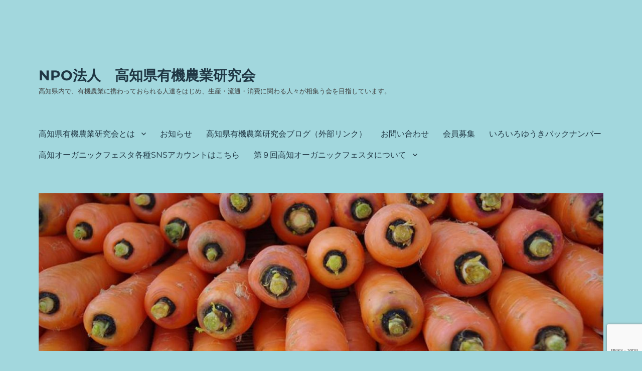

--- FILE ---
content_type: text/html; charset=UTF-8
request_url: https://ko-yuken.org/kof-7th-stores-16/
body_size: 17476
content:
<!DOCTYPE html>
<html dir="ltr" lang="ja" prefix="og: https://ogp.me/ns#" class="no-js">
<head>
	<meta charset="UTF-8">
	<meta name="viewport" content="width=device-width, initial-scale=1.0">
	<link rel="profile" href="https://gmpg.org/xfn/11">
		<script>
(function(html){html.className = html.className.replace(/\bno-js\b/,'js')})(document.documentElement);
//# sourceURL=twentysixteen_javascript_detection
</script>
<title>第７回高知オーガニックフェスタ出店者紹介―⑯ | NPO法人 高知県有機農業研究会</title>
	<style>img:is([sizes="auto" i], [sizes^="auto," i]) { contain-intrinsic-size: 3000px 1500px }</style>
	
		<!-- All in One SEO 4.9.3 - aioseo.com -->
	<meta name="description" content="出店者紹介 トマトハウスナカムラ 出店内容 トマト、トマトジュース、イタリア米 高知県佐川町で約20種類のトマ" />
	<meta name="robots" content="max-image-preview:large" />
	<meta name="author" content="ko-yuken1"/>
	<meta name="keywords" content="出店者紹介,高知オーガニックフェスタ" />
	<link rel="canonical" href="https://ko-yuken.org/kof-7th-stores-16/" />
	<meta name="generator" content="All in One SEO (AIOSEO) 4.9.3" />
		<meta property="og:locale" content="ja_JP" />
		<meta property="og:site_name" content="NPO法人　高知県有機農業研究会 | 高知県内で、有機農業に携わっておられる人達をはじめ、生産・流通・消費に関わる人々が相集う会を目指しています。" />
		<meta property="og:type" content="article" />
		<meta property="og:title" content="第７回高知オーガニックフェスタ出店者紹介―⑯ | NPO法人 高知県有機農業研究会" />
		<meta property="og:description" content="出店者紹介 トマトハウスナカムラ 出店内容 トマト、トマトジュース、イタリア米 高知県佐川町で約20種類のトマ" />
		<meta property="og:url" content="https://ko-yuken.org/kof-7th-stores-16/" />
		<meta property="og:image" content="https://ko-yuken.org/wp-content/uploads/2023/10/tomatonakamura-1.jpg" />
		<meta property="og:image:secure_url" content="https://ko-yuken.org/wp-content/uploads/2023/10/tomatonakamura-1.jpg" />
		<meta property="og:image:width" content="595" />
		<meta property="og:image:height" content="680" />
		<meta property="article:published_time" content="2023-10-27T06:32:05+00:00" />
		<meta property="article:modified_time" content="2023-10-27T06:33:03+00:00" />
		<meta name="twitter:card" content="summary_large_image" />
		<meta name="twitter:title" content="第７回高知オーガニックフェスタ出店者紹介―⑯ | NPO法人 高知県有機農業研究会" />
		<meta name="twitter:description" content="出店者紹介 トマトハウスナカムラ 出店内容 トマト、トマトジュース、イタリア米 高知県佐川町で約20種類のトマ" />
		<meta name="twitter:image" content="https://ko-yuken.org/wp-content/uploads/2023/10/tomatonakamura-1.jpg" />
		<script type="application/ld+json" class="aioseo-schema">
			{"@context":"https:\/\/schema.org","@graph":[{"@type":"Article","@id":"https:\/\/ko-yuken.org\/kof-7th-stores-16\/#article","name":"\u7b2c\uff17\u56de\u9ad8\u77e5\u30aa\u30fc\u30ac\u30cb\u30c3\u30af\u30d5\u30a7\u30b9\u30bf\u51fa\u5e97\u8005\u7d39\u4ecb\u2015\u246f | NPO\u6cd5\u4eba \u9ad8\u77e5\u770c\u6709\u6a5f\u8fb2\u696d\u7814\u7a76\u4f1a","headline":"\u7b2c\uff17\u56de\u9ad8\u77e5\u30aa\u30fc\u30ac\u30cb\u30c3\u30af\u30d5\u30a7\u30b9\u30bf\u51fa\u5e97\u8005\u7d39\u4ecb\u2015\u246f","author":{"@id":"https:\/\/ko-yuken.org\/author\/ko-yuken1\/#author"},"publisher":{"@id":"https:\/\/ko-yuken.org\/#organization"},"image":{"@type":"ImageObject","url":"https:\/\/ko-yuken.org\/wp-content\/uploads\/2023\/10\/tomatonakamura-1.jpg","@id":"https:\/\/ko-yuken.org\/kof-7th-stores-16\/#articleImage","width":595,"height":680},"datePublished":"2023-10-27T15:32:05+09:00","dateModified":"2023-10-27T15:33:03+09:00","inLanguage":"ja","mainEntityOfPage":{"@id":"https:\/\/ko-yuken.org\/kof-7th-stores-16\/#webpage"},"isPartOf":{"@id":"https:\/\/ko-yuken.org\/kof-7th-stores-16\/#webpage"},"articleSection":"\u304a\u77e5\u3089\u305b, \u51fa\u5e97\u8005\u7d39\u4ecb, \u9ad8\u77e5\u30aa\u30fc\u30ac\u30cb\u30c3\u30af\u30d5\u30a7\u30b9\u30bf"},{"@type":"BreadcrumbList","@id":"https:\/\/ko-yuken.org\/kof-7th-stores-16\/#breadcrumblist","itemListElement":[{"@type":"ListItem","@id":"https:\/\/ko-yuken.org#listItem","position":1,"name":"\u30db\u30fc\u30e0","item":"https:\/\/ko-yuken.org","nextItem":{"@type":"ListItem","@id":"https:\/\/ko-yuken.org\/category\/notification\/#listItem","name":"\u304a\u77e5\u3089\u305b"}},{"@type":"ListItem","@id":"https:\/\/ko-yuken.org\/category\/notification\/#listItem","position":2,"name":"\u304a\u77e5\u3089\u305b","item":"https:\/\/ko-yuken.org\/category\/notification\/","nextItem":{"@type":"ListItem","@id":"https:\/\/ko-yuken.org\/kof-7th-stores-16\/#listItem","name":"\u7b2c\uff17\u56de\u9ad8\u77e5\u30aa\u30fc\u30ac\u30cb\u30c3\u30af\u30d5\u30a7\u30b9\u30bf\u51fa\u5e97\u8005\u7d39\u4ecb\u2015\u246f"},"previousItem":{"@type":"ListItem","@id":"https:\/\/ko-yuken.org#listItem","name":"\u30db\u30fc\u30e0"}},{"@type":"ListItem","@id":"https:\/\/ko-yuken.org\/kof-7th-stores-16\/#listItem","position":3,"name":"\u7b2c\uff17\u56de\u9ad8\u77e5\u30aa\u30fc\u30ac\u30cb\u30c3\u30af\u30d5\u30a7\u30b9\u30bf\u51fa\u5e97\u8005\u7d39\u4ecb\u2015\u246f","previousItem":{"@type":"ListItem","@id":"https:\/\/ko-yuken.org\/category\/notification\/#listItem","name":"\u304a\u77e5\u3089\u305b"}}]},{"@type":"Organization","@id":"https:\/\/ko-yuken.org\/#organization","name":"NPO\u6cd5\u4eba \u9ad8\u77e5\u770c\u6709\u6a5f\u8fb2\u696d\u7814\u7a76\u4f1a","description":"\u9ad8\u77e5\u770c\u5185\u3067\u3001\u6709\u6a5f\u8fb2\u696d\u306b\u643a\u308f\u3063\u3066\u304a\u3089\u308c\u308b\u4eba\u9054\u3092\u306f\u3058\u3081\u3001\u751f\u7523\u30fb\u6d41\u901a\u30fb\u6d88\u8cbb\u306b\u95a2\u308f\u308b\u4eba\u3005\u304c\u76f8\u96c6\u3046\u4f1a\u3092\u76ee\u6307\u3057\u3066\u3044\u307e\u3059\u3002","url":"https:\/\/ko-yuken.org\/"},{"@type":"Person","@id":"https:\/\/ko-yuken.org\/author\/ko-yuken1\/#author","url":"https:\/\/ko-yuken.org\/author\/ko-yuken1\/","name":"ko-yuken1","image":{"@type":"ImageObject","@id":"https:\/\/ko-yuken.org\/kof-7th-stores-16\/#authorImage","url":"https:\/\/secure.gravatar.com\/avatar\/4c075aa34f8de347452bdad82d350ab726e1ba3a4ea6700b628abfe0d69a8afc?s=96&d=mm&r=g","width":96,"height":96,"caption":"ko-yuken1"}},{"@type":"WebPage","@id":"https:\/\/ko-yuken.org\/kof-7th-stores-16\/#webpage","url":"https:\/\/ko-yuken.org\/kof-7th-stores-16\/","name":"\u7b2c\uff17\u56de\u9ad8\u77e5\u30aa\u30fc\u30ac\u30cb\u30c3\u30af\u30d5\u30a7\u30b9\u30bf\u51fa\u5e97\u8005\u7d39\u4ecb\u2015\u246f | NPO\u6cd5\u4eba \u9ad8\u77e5\u770c\u6709\u6a5f\u8fb2\u696d\u7814\u7a76\u4f1a","description":"\u51fa\u5e97\u8005\u7d39\u4ecb \u30c8\u30de\u30c8\u30cf\u30a6\u30b9\u30ca\u30ab\u30e0\u30e9 \u51fa\u5e97\u5185\u5bb9 \u30c8\u30de\u30c8\u3001\u30c8\u30de\u30c8\u30b8\u30e5\u30fc\u30b9\u3001\u30a4\u30bf\u30ea\u30a2\u7c73 \u9ad8\u77e5\u770c\u4f50\u5ddd\u753a\u3067\u7d0420\u7a2e\u985e\u306e\u30c8\u30de","inLanguage":"ja","isPartOf":{"@id":"https:\/\/ko-yuken.org\/#website"},"breadcrumb":{"@id":"https:\/\/ko-yuken.org\/kof-7th-stores-16\/#breadcrumblist"},"author":{"@id":"https:\/\/ko-yuken.org\/author\/ko-yuken1\/#author"},"creator":{"@id":"https:\/\/ko-yuken.org\/author\/ko-yuken1\/#author"},"datePublished":"2023-10-27T15:32:05+09:00","dateModified":"2023-10-27T15:33:03+09:00"},{"@type":"WebSite","@id":"https:\/\/ko-yuken.org\/#website","url":"https:\/\/ko-yuken.org\/","name":"NPO\u6cd5\u4eba\u3000\u9ad8\u77e5\u770c\u6709\u6a5f\u8fb2\u696d\u7814\u7a76\u4f1a","description":"\u9ad8\u77e5\u770c\u5185\u3067\u3001\u6709\u6a5f\u8fb2\u696d\u306b\u643a\u308f\u3063\u3066\u304a\u3089\u308c\u308b\u4eba\u9054\u3092\u306f\u3058\u3081\u3001\u751f\u7523\u30fb\u6d41\u901a\u30fb\u6d88\u8cbb\u306b\u95a2\u308f\u308b\u4eba\u3005\u304c\u76f8\u96c6\u3046\u4f1a\u3092\u76ee\u6307\u3057\u3066\u3044\u307e\u3059\u3002","inLanguage":"ja","publisher":{"@id":"https:\/\/ko-yuken.org\/#organization"}}]}
		</script>
		<!-- All in One SEO -->

<link rel='dns-prefetch' href='//static.addtoany.com' />
<link rel="alternate" type="application/rss+xml" title="NPO法人　高知県有機農業研究会 &raquo; フィード" href="https://ko-yuken.org/feed/" />
<link rel="alternate" type="application/rss+xml" title="NPO法人　高知県有機農業研究会 &raquo; コメントフィード" href="https://ko-yuken.org/comments/feed/" />
<script>
window._wpemojiSettings = {"baseUrl":"https:\/\/s.w.org\/images\/core\/emoji\/16.0.1\/72x72\/","ext":".png","svgUrl":"https:\/\/s.w.org\/images\/core\/emoji\/16.0.1\/svg\/","svgExt":".svg","source":{"concatemoji":"https:\/\/ko-yuken.org\/wp-includes\/js\/wp-emoji-release.min.js?ver=933820a54c6d15e1883bbe4308807d90"}};
/*! This file is auto-generated */
!function(s,n){var o,i,e;function c(e){try{var t={supportTests:e,timestamp:(new Date).valueOf()};sessionStorage.setItem(o,JSON.stringify(t))}catch(e){}}function p(e,t,n){e.clearRect(0,0,e.canvas.width,e.canvas.height),e.fillText(t,0,0);var t=new Uint32Array(e.getImageData(0,0,e.canvas.width,e.canvas.height).data),a=(e.clearRect(0,0,e.canvas.width,e.canvas.height),e.fillText(n,0,0),new Uint32Array(e.getImageData(0,0,e.canvas.width,e.canvas.height).data));return t.every(function(e,t){return e===a[t]})}function u(e,t){e.clearRect(0,0,e.canvas.width,e.canvas.height),e.fillText(t,0,0);for(var n=e.getImageData(16,16,1,1),a=0;a<n.data.length;a++)if(0!==n.data[a])return!1;return!0}function f(e,t,n,a){switch(t){case"flag":return n(e,"\ud83c\udff3\ufe0f\u200d\u26a7\ufe0f","\ud83c\udff3\ufe0f\u200b\u26a7\ufe0f")?!1:!n(e,"\ud83c\udde8\ud83c\uddf6","\ud83c\udde8\u200b\ud83c\uddf6")&&!n(e,"\ud83c\udff4\udb40\udc67\udb40\udc62\udb40\udc65\udb40\udc6e\udb40\udc67\udb40\udc7f","\ud83c\udff4\u200b\udb40\udc67\u200b\udb40\udc62\u200b\udb40\udc65\u200b\udb40\udc6e\u200b\udb40\udc67\u200b\udb40\udc7f");case"emoji":return!a(e,"\ud83e\udedf")}return!1}function g(e,t,n,a){var r="undefined"!=typeof WorkerGlobalScope&&self instanceof WorkerGlobalScope?new OffscreenCanvas(300,150):s.createElement("canvas"),o=r.getContext("2d",{willReadFrequently:!0}),i=(o.textBaseline="top",o.font="600 32px Arial",{});return e.forEach(function(e){i[e]=t(o,e,n,a)}),i}function t(e){var t=s.createElement("script");t.src=e,t.defer=!0,s.head.appendChild(t)}"undefined"!=typeof Promise&&(o="wpEmojiSettingsSupports",i=["flag","emoji"],n.supports={everything:!0,everythingExceptFlag:!0},e=new Promise(function(e){s.addEventListener("DOMContentLoaded",e,{once:!0})}),new Promise(function(t){var n=function(){try{var e=JSON.parse(sessionStorage.getItem(o));if("object"==typeof e&&"number"==typeof e.timestamp&&(new Date).valueOf()<e.timestamp+604800&&"object"==typeof e.supportTests)return e.supportTests}catch(e){}return null}();if(!n){if("undefined"!=typeof Worker&&"undefined"!=typeof OffscreenCanvas&&"undefined"!=typeof URL&&URL.createObjectURL&&"undefined"!=typeof Blob)try{var e="postMessage("+g.toString()+"("+[JSON.stringify(i),f.toString(),p.toString(),u.toString()].join(",")+"));",a=new Blob([e],{type:"text/javascript"}),r=new Worker(URL.createObjectURL(a),{name:"wpTestEmojiSupports"});return void(r.onmessage=function(e){c(n=e.data),r.terminate(),t(n)})}catch(e){}c(n=g(i,f,p,u))}t(n)}).then(function(e){for(var t in e)n.supports[t]=e[t],n.supports.everything=n.supports.everything&&n.supports[t],"flag"!==t&&(n.supports.everythingExceptFlag=n.supports.everythingExceptFlag&&n.supports[t]);n.supports.everythingExceptFlag=n.supports.everythingExceptFlag&&!n.supports.flag,n.DOMReady=!1,n.readyCallback=function(){n.DOMReady=!0}}).then(function(){return e}).then(function(){var e;n.supports.everything||(n.readyCallback(),(e=n.source||{}).concatemoji?t(e.concatemoji):e.wpemoji&&e.twemoji&&(t(e.twemoji),t(e.wpemoji)))}))}((window,document),window._wpemojiSettings);
</script>
<style id='wp-emoji-styles-inline-css'>

	img.wp-smiley, img.emoji {
		display: inline !important;
		border: none !important;
		box-shadow: none !important;
		height: 1em !important;
		width: 1em !important;
		margin: 0 0.07em !important;
		vertical-align: -0.1em !important;
		background: none !important;
		padding: 0 !important;
	}
</style>
<link rel='stylesheet' id='wp-block-library-css' href='https://ko-yuken.org/wp-includes/css/dist/block-library/style.min.css?ver=933820a54c6d15e1883bbe4308807d90' media='all' />
<style id='wp-block-library-theme-inline-css'>
.wp-block-audio :where(figcaption){color:#555;font-size:13px;text-align:center}.is-dark-theme .wp-block-audio :where(figcaption){color:#ffffffa6}.wp-block-audio{margin:0 0 1em}.wp-block-code{border:1px solid #ccc;border-radius:4px;font-family:Menlo,Consolas,monaco,monospace;padding:.8em 1em}.wp-block-embed :where(figcaption){color:#555;font-size:13px;text-align:center}.is-dark-theme .wp-block-embed :where(figcaption){color:#ffffffa6}.wp-block-embed{margin:0 0 1em}.blocks-gallery-caption{color:#555;font-size:13px;text-align:center}.is-dark-theme .blocks-gallery-caption{color:#ffffffa6}:root :where(.wp-block-image figcaption){color:#555;font-size:13px;text-align:center}.is-dark-theme :root :where(.wp-block-image figcaption){color:#ffffffa6}.wp-block-image{margin:0 0 1em}.wp-block-pullquote{border-bottom:4px solid;border-top:4px solid;color:currentColor;margin-bottom:1.75em}.wp-block-pullquote cite,.wp-block-pullquote footer,.wp-block-pullquote__citation{color:currentColor;font-size:.8125em;font-style:normal;text-transform:uppercase}.wp-block-quote{border-left:.25em solid;margin:0 0 1.75em;padding-left:1em}.wp-block-quote cite,.wp-block-quote footer{color:currentColor;font-size:.8125em;font-style:normal;position:relative}.wp-block-quote:where(.has-text-align-right){border-left:none;border-right:.25em solid;padding-left:0;padding-right:1em}.wp-block-quote:where(.has-text-align-center){border:none;padding-left:0}.wp-block-quote.is-large,.wp-block-quote.is-style-large,.wp-block-quote:where(.is-style-plain){border:none}.wp-block-search .wp-block-search__label{font-weight:700}.wp-block-search__button{border:1px solid #ccc;padding:.375em .625em}:where(.wp-block-group.has-background){padding:1.25em 2.375em}.wp-block-separator.has-css-opacity{opacity:.4}.wp-block-separator{border:none;border-bottom:2px solid;margin-left:auto;margin-right:auto}.wp-block-separator.has-alpha-channel-opacity{opacity:1}.wp-block-separator:not(.is-style-wide):not(.is-style-dots){width:100px}.wp-block-separator.has-background:not(.is-style-dots){border-bottom:none;height:1px}.wp-block-separator.has-background:not(.is-style-wide):not(.is-style-dots){height:2px}.wp-block-table{margin:0 0 1em}.wp-block-table td,.wp-block-table th{word-break:normal}.wp-block-table :where(figcaption){color:#555;font-size:13px;text-align:center}.is-dark-theme .wp-block-table :where(figcaption){color:#ffffffa6}.wp-block-video :where(figcaption){color:#555;font-size:13px;text-align:center}.is-dark-theme .wp-block-video :where(figcaption){color:#ffffffa6}.wp-block-video{margin:0 0 1em}:root :where(.wp-block-template-part.has-background){margin-bottom:0;margin-top:0;padding:1.25em 2.375em}
</style>
<style id='classic-theme-styles-inline-css'>
/*! This file is auto-generated */
.wp-block-button__link{color:#fff;background-color:#32373c;border-radius:9999px;box-shadow:none;text-decoration:none;padding:calc(.667em + 2px) calc(1.333em + 2px);font-size:1.125em}.wp-block-file__button{background:#32373c;color:#fff;text-decoration:none}
</style>
<link rel='stylesheet' id='aioseo/css/src/vue/standalone/blocks/table-of-contents/global.scss-css' href='https://ko-yuken.org/wp-content/plugins/all-in-one-seo-pack/dist/Lite/assets/css/table-of-contents/global.e90f6d47.css?ver=4.9.3' media='all' />
<style id='pdfemb-pdf-embedder-viewer-style-inline-css'>
.wp-block-pdfemb-pdf-embedder-viewer{max-width:none}

</style>
<style id='global-styles-inline-css'>
:root{--wp--preset--aspect-ratio--square: 1;--wp--preset--aspect-ratio--4-3: 4/3;--wp--preset--aspect-ratio--3-4: 3/4;--wp--preset--aspect-ratio--3-2: 3/2;--wp--preset--aspect-ratio--2-3: 2/3;--wp--preset--aspect-ratio--16-9: 16/9;--wp--preset--aspect-ratio--9-16: 9/16;--wp--preset--color--black: #000000;--wp--preset--color--cyan-bluish-gray: #abb8c3;--wp--preset--color--white: #fff;--wp--preset--color--pale-pink: #f78da7;--wp--preset--color--vivid-red: #cf2e2e;--wp--preset--color--luminous-vivid-orange: #ff6900;--wp--preset--color--luminous-vivid-amber: #fcb900;--wp--preset--color--light-green-cyan: #7bdcb5;--wp--preset--color--vivid-green-cyan: #00d084;--wp--preset--color--pale-cyan-blue: #8ed1fc;--wp--preset--color--vivid-cyan-blue: #0693e3;--wp--preset--color--vivid-purple: #9b51e0;--wp--preset--color--dark-gray: #1a1a1a;--wp--preset--color--medium-gray: #686868;--wp--preset--color--light-gray: #e5e5e5;--wp--preset--color--blue-gray: #4d545c;--wp--preset--color--bright-blue: #007acc;--wp--preset--color--light-blue: #9adffd;--wp--preset--color--dark-brown: #402b30;--wp--preset--color--medium-brown: #774e24;--wp--preset--color--dark-red: #640c1f;--wp--preset--color--bright-red: #ff675f;--wp--preset--color--yellow: #ffef8e;--wp--preset--gradient--vivid-cyan-blue-to-vivid-purple: linear-gradient(135deg,rgba(6,147,227,1) 0%,rgb(155,81,224) 100%);--wp--preset--gradient--light-green-cyan-to-vivid-green-cyan: linear-gradient(135deg,rgb(122,220,180) 0%,rgb(0,208,130) 100%);--wp--preset--gradient--luminous-vivid-amber-to-luminous-vivid-orange: linear-gradient(135deg,rgba(252,185,0,1) 0%,rgba(255,105,0,1) 100%);--wp--preset--gradient--luminous-vivid-orange-to-vivid-red: linear-gradient(135deg,rgba(255,105,0,1) 0%,rgb(207,46,46) 100%);--wp--preset--gradient--very-light-gray-to-cyan-bluish-gray: linear-gradient(135deg,rgb(238,238,238) 0%,rgb(169,184,195) 100%);--wp--preset--gradient--cool-to-warm-spectrum: linear-gradient(135deg,rgb(74,234,220) 0%,rgb(151,120,209) 20%,rgb(207,42,186) 40%,rgb(238,44,130) 60%,rgb(251,105,98) 80%,rgb(254,248,76) 100%);--wp--preset--gradient--blush-light-purple: linear-gradient(135deg,rgb(255,206,236) 0%,rgb(152,150,240) 100%);--wp--preset--gradient--blush-bordeaux: linear-gradient(135deg,rgb(254,205,165) 0%,rgb(254,45,45) 50%,rgb(107,0,62) 100%);--wp--preset--gradient--luminous-dusk: linear-gradient(135deg,rgb(255,203,112) 0%,rgb(199,81,192) 50%,rgb(65,88,208) 100%);--wp--preset--gradient--pale-ocean: linear-gradient(135deg,rgb(255,245,203) 0%,rgb(182,227,212) 50%,rgb(51,167,181) 100%);--wp--preset--gradient--electric-grass: linear-gradient(135deg,rgb(202,248,128) 0%,rgb(113,206,126) 100%);--wp--preset--gradient--midnight: linear-gradient(135deg,rgb(2,3,129) 0%,rgb(40,116,252) 100%);--wp--preset--font-size--small: 13px;--wp--preset--font-size--medium: 20px;--wp--preset--font-size--large: 36px;--wp--preset--font-size--x-large: 42px;--wp--preset--spacing--20: 0.44rem;--wp--preset--spacing--30: 0.67rem;--wp--preset--spacing--40: 1rem;--wp--preset--spacing--50: 1.5rem;--wp--preset--spacing--60: 2.25rem;--wp--preset--spacing--70: 3.38rem;--wp--preset--spacing--80: 5.06rem;--wp--preset--shadow--natural: 6px 6px 9px rgba(0, 0, 0, 0.2);--wp--preset--shadow--deep: 12px 12px 50px rgba(0, 0, 0, 0.4);--wp--preset--shadow--sharp: 6px 6px 0px rgba(0, 0, 0, 0.2);--wp--preset--shadow--outlined: 6px 6px 0px -3px rgba(255, 255, 255, 1), 6px 6px rgba(0, 0, 0, 1);--wp--preset--shadow--crisp: 6px 6px 0px rgba(0, 0, 0, 1);}:where(.is-layout-flex){gap: 0.5em;}:where(.is-layout-grid){gap: 0.5em;}body .is-layout-flex{display: flex;}.is-layout-flex{flex-wrap: wrap;align-items: center;}.is-layout-flex > :is(*, div){margin: 0;}body .is-layout-grid{display: grid;}.is-layout-grid > :is(*, div){margin: 0;}:where(.wp-block-columns.is-layout-flex){gap: 2em;}:where(.wp-block-columns.is-layout-grid){gap: 2em;}:where(.wp-block-post-template.is-layout-flex){gap: 1.25em;}:where(.wp-block-post-template.is-layout-grid){gap: 1.25em;}.has-black-color{color: var(--wp--preset--color--black) !important;}.has-cyan-bluish-gray-color{color: var(--wp--preset--color--cyan-bluish-gray) !important;}.has-white-color{color: var(--wp--preset--color--white) !important;}.has-pale-pink-color{color: var(--wp--preset--color--pale-pink) !important;}.has-vivid-red-color{color: var(--wp--preset--color--vivid-red) !important;}.has-luminous-vivid-orange-color{color: var(--wp--preset--color--luminous-vivid-orange) !important;}.has-luminous-vivid-amber-color{color: var(--wp--preset--color--luminous-vivid-amber) !important;}.has-light-green-cyan-color{color: var(--wp--preset--color--light-green-cyan) !important;}.has-vivid-green-cyan-color{color: var(--wp--preset--color--vivid-green-cyan) !important;}.has-pale-cyan-blue-color{color: var(--wp--preset--color--pale-cyan-blue) !important;}.has-vivid-cyan-blue-color{color: var(--wp--preset--color--vivid-cyan-blue) !important;}.has-vivid-purple-color{color: var(--wp--preset--color--vivid-purple) !important;}.has-black-background-color{background-color: var(--wp--preset--color--black) !important;}.has-cyan-bluish-gray-background-color{background-color: var(--wp--preset--color--cyan-bluish-gray) !important;}.has-white-background-color{background-color: var(--wp--preset--color--white) !important;}.has-pale-pink-background-color{background-color: var(--wp--preset--color--pale-pink) !important;}.has-vivid-red-background-color{background-color: var(--wp--preset--color--vivid-red) !important;}.has-luminous-vivid-orange-background-color{background-color: var(--wp--preset--color--luminous-vivid-orange) !important;}.has-luminous-vivid-amber-background-color{background-color: var(--wp--preset--color--luminous-vivid-amber) !important;}.has-light-green-cyan-background-color{background-color: var(--wp--preset--color--light-green-cyan) !important;}.has-vivid-green-cyan-background-color{background-color: var(--wp--preset--color--vivid-green-cyan) !important;}.has-pale-cyan-blue-background-color{background-color: var(--wp--preset--color--pale-cyan-blue) !important;}.has-vivid-cyan-blue-background-color{background-color: var(--wp--preset--color--vivid-cyan-blue) !important;}.has-vivid-purple-background-color{background-color: var(--wp--preset--color--vivid-purple) !important;}.has-black-border-color{border-color: var(--wp--preset--color--black) !important;}.has-cyan-bluish-gray-border-color{border-color: var(--wp--preset--color--cyan-bluish-gray) !important;}.has-white-border-color{border-color: var(--wp--preset--color--white) !important;}.has-pale-pink-border-color{border-color: var(--wp--preset--color--pale-pink) !important;}.has-vivid-red-border-color{border-color: var(--wp--preset--color--vivid-red) !important;}.has-luminous-vivid-orange-border-color{border-color: var(--wp--preset--color--luminous-vivid-orange) !important;}.has-luminous-vivid-amber-border-color{border-color: var(--wp--preset--color--luminous-vivid-amber) !important;}.has-light-green-cyan-border-color{border-color: var(--wp--preset--color--light-green-cyan) !important;}.has-vivid-green-cyan-border-color{border-color: var(--wp--preset--color--vivid-green-cyan) !important;}.has-pale-cyan-blue-border-color{border-color: var(--wp--preset--color--pale-cyan-blue) !important;}.has-vivid-cyan-blue-border-color{border-color: var(--wp--preset--color--vivid-cyan-blue) !important;}.has-vivid-purple-border-color{border-color: var(--wp--preset--color--vivid-purple) !important;}.has-vivid-cyan-blue-to-vivid-purple-gradient-background{background: var(--wp--preset--gradient--vivid-cyan-blue-to-vivid-purple) !important;}.has-light-green-cyan-to-vivid-green-cyan-gradient-background{background: var(--wp--preset--gradient--light-green-cyan-to-vivid-green-cyan) !important;}.has-luminous-vivid-amber-to-luminous-vivid-orange-gradient-background{background: var(--wp--preset--gradient--luminous-vivid-amber-to-luminous-vivid-orange) !important;}.has-luminous-vivid-orange-to-vivid-red-gradient-background{background: var(--wp--preset--gradient--luminous-vivid-orange-to-vivid-red) !important;}.has-very-light-gray-to-cyan-bluish-gray-gradient-background{background: var(--wp--preset--gradient--very-light-gray-to-cyan-bluish-gray) !important;}.has-cool-to-warm-spectrum-gradient-background{background: var(--wp--preset--gradient--cool-to-warm-spectrum) !important;}.has-blush-light-purple-gradient-background{background: var(--wp--preset--gradient--blush-light-purple) !important;}.has-blush-bordeaux-gradient-background{background: var(--wp--preset--gradient--blush-bordeaux) !important;}.has-luminous-dusk-gradient-background{background: var(--wp--preset--gradient--luminous-dusk) !important;}.has-pale-ocean-gradient-background{background: var(--wp--preset--gradient--pale-ocean) !important;}.has-electric-grass-gradient-background{background: var(--wp--preset--gradient--electric-grass) !important;}.has-midnight-gradient-background{background: var(--wp--preset--gradient--midnight) !important;}.has-small-font-size{font-size: var(--wp--preset--font-size--small) !important;}.has-medium-font-size{font-size: var(--wp--preset--font-size--medium) !important;}.has-large-font-size{font-size: var(--wp--preset--font-size--large) !important;}.has-x-large-font-size{font-size: var(--wp--preset--font-size--x-large) !important;}
:where(.wp-block-post-template.is-layout-flex){gap: 1.25em;}:where(.wp-block-post-template.is-layout-grid){gap: 1.25em;}
:where(.wp-block-columns.is-layout-flex){gap: 2em;}:where(.wp-block-columns.is-layout-grid){gap: 2em;}
:root :where(.wp-block-pullquote){font-size: 1.5em;line-height: 1.6;}
</style>
<link rel='stylesheet' id='contact-form-7-css' href='https://ko-yuken.org/wp-content/plugins/contact-form-7/includes/css/styles.css?ver=6.1.4' media='all' />
<link rel='stylesheet' id='twentysixteen-fonts-css' href='https://ko-yuken.org/wp-content/themes/twentysixteen/fonts/merriweather-plus-montserrat-plus-inconsolata.css?ver=20230328' media='all' />
<link rel='stylesheet' id='genericons-css' href='https://ko-yuken.org/wp-content/themes/twentysixteen/genericons/genericons.css?ver=20251101' media='all' />
<link rel='stylesheet' id='twentysixteen-style-css' href='https://ko-yuken.org/wp-content/themes/twentysixteen/style.css?ver=20251202' media='all' />
<style id='twentysixteen-style-inline-css'>

		/* Custom Page Background Color */
		.site {
			background-color: #a2d7dd;
		}

		mark,
		ins,
		button,
		button[disabled]:hover,
		button[disabled]:focus,
		input[type="button"],
		input[type="button"][disabled]:hover,
		input[type="button"][disabled]:focus,
		input[type="reset"],
		input[type="reset"][disabled]:hover,
		input[type="reset"][disabled]:focus,
		input[type="submit"],
		input[type="submit"][disabled]:hover,
		input[type="submit"][disabled]:focus,
		.menu-toggle.toggled-on,
		.menu-toggle.toggled-on:hover,
		.menu-toggle.toggled-on:focus,
		.pagination .prev,
		.pagination .next,
		.pagination .prev:hover,
		.pagination .prev:focus,
		.pagination .next:hover,
		.pagination .next:focus,
		.pagination .nav-links:before,
		.pagination .nav-links:after,
		.widget_calendar tbody a,
		.widget_calendar tbody a:hover,
		.widget_calendar tbody a:focus,
		.page-links a,
		.page-links a:hover,
		.page-links a:focus {
			color: #a2d7dd;
		}

		@media screen and (min-width: 56.875em) {
			.main-navigation ul ul li {
				background-color: #a2d7dd;
			}

			.main-navigation ul ul:after {
				border-top-color: #a2d7dd;
				border-bottom-color: #a2d7dd;
			}
		}
	

		/* Custom Link Color */
		.menu-toggle:hover,
		.menu-toggle:focus,
		a,
		.main-navigation a:hover,
		.main-navigation a:focus,
		.dropdown-toggle:hover,
		.dropdown-toggle:focus,
		.social-navigation a:hover:before,
		.social-navigation a:focus:before,
		.post-navigation a:hover .post-title,
		.post-navigation a:focus .post-title,
		.tagcloud a:hover,
		.tagcloud a:focus,
		.site-branding .site-title a:hover,
		.site-branding .site-title a:focus,
		.entry-title a:hover,
		.entry-title a:focus,
		.entry-footer a:hover,
		.entry-footer a:focus,
		.comment-metadata a:hover,
		.comment-metadata a:focus,
		.pingback .comment-edit-link:hover,
		.pingback .comment-edit-link:focus,
		.comment-reply-link,
		.comment-reply-link:hover,
		.comment-reply-link:focus,
		.required,
		.site-info a:hover,
		.site-info a:focus {
			color: #001e54;
		}

		mark,
		ins,
		button:hover,
		button:focus,
		input[type="button"]:hover,
		input[type="button"]:focus,
		input[type="reset"]:hover,
		input[type="reset"]:focus,
		input[type="submit"]:hover,
		input[type="submit"]:focus,
		.pagination .prev:hover,
		.pagination .prev:focus,
		.pagination .next:hover,
		.pagination .next:focus,
		.widget_calendar tbody a,
		.page-links a:hover,
		.page-links a:focus {
			background-color: #001e54;
		}

		input[type="date"]:focus,
		input[type="time"]:focus,
		input[type="datetime-local"]:focus,
		input[type="week"]:focus,
		input[type="month"]:focus,
		input[type="text"]:focus,
		input[type="email"]:focus,
		input[type="url"]:focus,
		input[type="password"]:focus,
		input[type="search"]:focus,
		input[type="tel"]:focus,
		input[type="number"]:focus,
		textarea:focus,
		.tagcloud a:hover,
		.tagcloud a:focus,
		.menu-toggle:hover,
		.menu-toggle:focus {
			border-color: #001e54;
		}

		@media screen and (min-width: 56.875em) {
			.main-navigation li:hover > a,
			.main-navigation li.focus > a {
				color: #001e54;
			}
		}
	

		/* Custom Main Text Color */
		body,
		blockquote cite,
		blockquote small,
		.main-navigation a,
		.menu-toggle,
		.dropdown-toggle,
		.social-navigation a,
		.post-navigation a,
		.pagination a:hover,
		.pagination a:focus,
		.widget-title a,
		.site-branding .site-title a,
		.entry-title a,
		.page-links > .page-links-title,
		.comment-author,
		.comment-reply-title small a:hover,
		.comment-reply-title small a:focus {
			color: #203744;
		}

		blockquote,
		.menu-toggle.toggled-on,
		.menu-toggle.toggled-on:hover,
		.menu-toggle.toggled-on:focus,
		.post-navigation,
		.post-navigation div + div,
		.pagination,
		.widget,
		.page-header,
		.page-links a,
		.comments-title,
		.comment-reply-title {
			border-color: #203744;
		}

		button,
		button[disabled]:hover,
		button[disabled]:focus,
		input[type="button"],
		input[type="button"][disabled]:hover,
		input[type="button"][disabled]:focus,
		input[type="reset"],
		input[type="reset"][disabled]:hover,
		input[type="reset"][disabled]:focus,
		input[type="submit"],
		input[type="submit"][disabled]:hover,
		input[type="submit"][disabled]:focus,
		.menu-toggle.toggled-on,
		.menu-toggle.toggled-on:hover,
		.menu-toggle.toggled-on:focus,
		.pagination:before,
		.pagination:after,
		.pagination .prev,
		.pagination .next,
		.page-links a {
			background-color: #203744;
		}

		/* Border Color */
		fieldset,
		pre,
		abbr,
		acronym,
		table,
		th,
		td,
		input[type="date"],
		input[type="time"],
		input[type="datetime-local"],
		input[type="week"],
		input[type="month"],
		input[type="text"],
		input[type="email"],
		input[type="url"],
		input[type="password"],
		input[type="search"],
		input[type="tel"],
		input[type="number"],
		textarea,
		.main-navigation li,
		.main-navigation .primary-menu,
		.menu-toggle,
		.dropdown-toggle:after,
		.social-navigation a,
		.image-navigation,
		.comment-navigation,
		.tagcloud a,
		.entry-content,
		.entry-summary,
		.page-links a,
		.page-links > span,
		.comment-list article,
		.comment-list .pingback,
		.comment-list .trackback,
		.comment-reply-link,
		.no-comments,
		.widecolumn .mu_register .mu_alert {
			border-color: rgba( 32, 55, 68, 0.2);
		}

		hr,
		code {
			background-color: rgba( 32, 55, 68, 0.2);
		}

		@media screen and (min-width: 56.875em) {
			.main-navigation ul ul,
			.main-navigation ul ul li {
				border-color: rgba( 32, 55, 68, 0.2);
			}

			.main-navigation ul ul:before {
				border-top-color: rgba( 32, 55, 68, 0.2);
				border-bottom-color: rgba( 32, 55, 68, 0.2);
			}
		}
	

		/* Custom Secondary Text Color */

		/**
		 * IE8 and earlier will drop any block with CSS3 selectors.
		 * Do not combine these styles with the next block.
		 */
		body:not(.search-results) .entry-summary {
			color: #3f3f3f;
		}

		blockquote,
		.post-password-form label,
		a:hover,
		a:focus,
		a:active,
		.post-navigation .meta-nav,
		.image-navigation,
		.comment-navigation,
		.widget_recent_entries .post-date,
		.widget_rss .rss-date,
		.widget_rss cite,
		.site-description,
		.author-bio,
		.entry-footer,
		.entry-footer a,
		.sticky-post,
		.taxonomy-description,
		.entry-caption,
		.comment-metadata,
		.pingback .edit-link,
		.comment-metadata a,
		.pingback .comment-edit-link,
		.comment-form label,
		.comment-notes,
		.comment-awaiting-moderation,
		.logged-in-as,
		.form-allowed-tags,
		.site-info,
		.site-info a,
		.wp-caption .wp-caption-text,
		.gallery-caption,
		.widecolumn label,
		.widecolumn .mu_register label {
			color: #3f3f3f;
		}

		.widget_calendar tbody a:hover,
		.widget_calendar tbody a:focus {
			background-color: #3f3f3f;
		}
	
</style>
<link rel='stylesheet' id='twentysixteen-block-style-css' href='https://ko-yuken.org/wp-content/themes/twentysixteen/css/blocks.css?ver=20240817' media='all' />
<link rel='stylesheet' id='addtoany-css' href='https://ko-yuken.org/wp-content/plugins/add-to-any/addtoany.min.css?ver=1.16' media='all' />
<link rel='stylesheet' id='cf7cf-style-css' href='https://ko-yuken.org/wp-content/plugins/cf7-conditional-fields/style.css?ver=2.6.7' media='all' />
<script id="addtoany-core-js-before">
window.a2a_config=window.a2a_config||{};a2a_config.callbacks=[];a2a_config.overlays=[];a2a_config.templates={};a2a_localize = {
	Share: "共有",
	Save: "ブックマーク",
	Subscribe: "購読",
	Email: "メール",
	Bookmark: "ブックマーク",
	ShowAll: "すべて表示する",
	ShowLess: "小さく表示する",
	FindServices: "サービスを探す",
	FindAnyServiceToAddTo: "追加するサービスを今すぐ探す",
	PoweredBy: "Powered by",
	ShareViaEmail: "メールでシェアする",
	SubscribeViaEmail: "メールで購読する",
	BookmarkInYourBrowser: "ブラウザにブックマーク",
	BookmarkInstructions: "このページをブックマークするには、 Ctrl+D または \u2318+D を押下。",
	AddToYourFavorites: "お気に入りに追加",
	SendFromWebOrProgram: "任意のメールアドレスまたはメールプログラムから送信",
	EmailProgram: "メールプログラム",
	More: "詳細&#8230;",
	ThanksForSharing: "共有ありがとうございます !",
	ThanksForFollowing: "フォローありがとうございます !"
};
</script>
<script defer src="https://static.addtoany.com/menu/page.js" id="addtoany-core-js"></script>
<script src="https://ko-yuken.org/wp-includes/js/jquery/jquery.min.js?ver=3.7.1" id="jquery-core-js"></script>
<script src="https://ko-yuken.org/wp-includes/js/jquery/jquery-migrate.min.js?ver=3.4.1" id="jquery-migrate-js"></script>
<script defer src="https://ko-yuken.org/wp-content/plugins/add-to-any/addtoany.min.js?ver=1.1" id="addtoany-jquery-js"></script>
<script id="twentysixteen-script-js-extra">
var screenReaderText = {"expand":"\u30b5\u30d6\u30e1\u30cb\u30e5\u30fc\u3092\u5c55\u958b","collapse":"\u30b5\u30d6\u30e1\u30cb\u30e5\u30fc\u3092\u9589\u3058\u308b"};
</script>
<script src="https://ko-yuken.org/wp-content/themes/twentysixteen/js/functions.js?ver=20230629" id="twentysixteen-script-js" defer data-wp-strategy="defer"></script>
<link rel="https://api.w.org/" href="https://ko-yuken.org/wp-json/" /><link rel="alternate" title="JSON" type="application/json" href="https://ko-yuken.org/wp-json/wp/v2/posts/3347" /><link rel="EditURI" type="application/rsd+xml" title="RSD" href="https://ko-yuken.org/xmlrpc.php?rsd" />

<link rel='shortlink' href='https://ko-yuken.org/?p=3347' />
<link rel="alternate" title="oEmbed (JSON)" type="application/json+oembed" href="https://ko-yuken.org/wp-json/oembed/1.0/embed?url=https%3A%2F%2Fko-yuken.org%2Fkof-7th-stores-16%2F" />
<link rel="alternate" title="oEmbed (XML)" type="text/xml+oembed" href="https://ko-yuken.org/wp-json/oembed/1.0/embed?url=https%3A%2F%2Fko-yuken.org%2Fkof-7th-stores-16%2F&#038;format=xml" />
<style type="text/css" media="screen">body{position:relative}#dynamic-to-top{display:none;overflow:hidden;width:auto;z-index:90;position:fixed;bottom:20px;right:20px;top:auto;left:auto;font-family:sans-serif;font-size:1em;color:#fff;text-decoration:none;text-shadow:0 1px 0 #333;font-weight:bold;padding:17px 16px;border:1px solid #1cc6b1;background:#2b7f70;-webkit-background-origin:border;-moz-background-origin:border;-icab-background-origin:border;-khtml-background-origin:border;-o-background-origin:border;background-origin:border;-webkit-background-clip:padding-box;-moz-background-clip:padding-box;-icab-background-clip:padding-box;-khtml-background-clip:padding-box;-o-background-clip:padding-box;background-clip:padding-box;-webkit-box-shadow:0 1px 3px rgba( 0, 0, 0, 0.4 ), inset 0 0 0 1px rgba( 0, 0, 0, 0.2 ), inset 0 1px 0 rgba( 255, 255, 255, .4 ), inset 0 10px 10px rgba( 255, 255, 255, .1 );-ms-box-shadow:0 1px 3px rgba( 0, 0, 0, 0.4 ), inset 0 0 0 1px rgba( 0, 0, 0, 0.2 ), inset 0 1px 0 rgba( 255, 255, 255, .4 ), inset 0 10px 10px rgba( 255, 255, 255, .1 );-moz-box-shadow:0 1px 3px rgba( 0, 0, 0, 0.4 ), inset 0 0 0 1px rgba( 0, 0, 0, 0.2 ), inset 0 1px 0 rgba( 255, 255, 255, .4 ), inset 0 10px 10px rgba( 255, 255, 255, .1 );-o-box-shadow:0 1px 3px rgba( 0, 0, 0, 0.4 ), inset 0 0 0 1px rgba( 0, 0, 0, 0.2 ), inset 0 1px 0 rgba( 255, 255, 255, .4 ), inset 0 10px 10px rgba( 255, 255, 255, .1 );-khtml-box-shadow:0 1px 3px rgba( 0, 0, 0, 0.4 ), inset 0 0 0 1px rgba( 0, 0, 0, 0.2 ), inset 0 1px 0 rgba( 255, 255, 255, .4 ), inset 0 10px 10px rgba( 255, 255, 255, .1 );-icab-box-shadow:0 1px 3px rgba( 0, 0, 0, 0.4 ), inset 0 0 0 1px rgba( 0, 0, 0, 0.2 ), inset 0 1px 0 rgba( 255, 255, 255, .4 ), inset 0 10px 10px rgba( 255, 255, 255, .1 );box-shadow:0 1px 3px rgba( 0, 0, 0, 0.4 ), inset 0 0 0 1px rgba( 0, 0, 0, 0.2 ), inset 0 1px 0 rgba( 255, 255, 255, .4 ), inset 0 10px 10px rgba( 255, 255, 255, .1 );-webkit-border-radius:30px;-moz-border-radius:30px;-icab-border-radius:30px;-khtml-border-radius:30px;border-radius:30px}#dynamic-to-top:hover{background:#4ecdf9;background:#2b7f70 -webkit-gradient( linear, 0% 0%, 0% 100%, from( rgba( 255, 255, 255, .2 ) ), to( rgba( 0, 0, 0, 0 ) ) );background:#2b7f70 -webkit-linear-gradient( top, rgba( 255, 255, 255, .2 ), rgba( 0, 0, 0, 0 ) );background:#2b7f70 -khtml-linear-gradient( top, rgba( 255, 255, 255, .2 ), rgba( 0, 0, 0, 0 ) );background:#2b7f70 -moz-linear-gradient( top, rgba( 255, 255, 255, .2 ), rgba( 0, 0, 0, 0 ) );background:#2b7f70 -o-linear-gradient( top, rgba( 255, 255, 255, .2 ), rgba( 0, 0, 0, 0 ) );background:#2b7f70 -ms-linear-gradient( top, rgba( 255, 255, 255, .2 ), rgba( 0, 0, 0, 0 ) );background:#2b7f70 -icab-linear-gradient( top, rgba( 255, 255, 255, .2 ), rgba( 0, 0, 0, 0 ) );background:#2b7f70 linear-gradient( top, rgba( 255, 255, 255, .2 ), rgba( 0, 0, 0, 0 ) );cursor:pointer}#dynamic-to-top:active{background:#2b7f70;background:#2b7f70 -webkit-gradient( linear, 0% 0%, 0% 100%, from( rgba( 0, 0, 0, .3 ) ), to( rgba( 0, 0, 0, 0 ) ) );background:#2b7f70 -webkit-linear-gradient( top, rgba( 0, 0, 0, .1 ), rgba( 0, 0, 0, 0 ) );background:#2b7f70 -moz-linear-gradient( top, rgba( 0, 0, 0, .1 ), rgba( 0, 0, 0, 0 ) );background:#2b7f70 -khtml-linear-gradient( top, rgba( 0, 0, 0, .1 ), rgba( 0, 0, 0, 0 ) );background:#2b7f70 -o-linear-gradient( top, rgba( 0, 0, 0, .1 ), rgba( 0, 0, 0, 0 ) );background:#2b7f70 -ms-linear-gradient( top, rgba( 0, 0, 0, .1 ), rgba( 0, 0, 0, 0 ) );background:#2b7f70 -icab-linear-gradient( top, rgba( 0, 0, 0, .1 ), rgba( 0, 0, 0, 0 ) );background:#2b7f70 linear-gradient( top, rgba( 0, 0, 0, .1 ), rgba( 0, 0, 0, 0 ) )}#dynamic-to-top,#dynamic-to-top:active,#dynamic-to-top:focus,#dynamic-to-top:hover{outline:none}#dynamic-to-top span{display:block;overflow:hidden;width:14px;height:12px;background:url( https://ko-yuken.org/wp-content/plugins/dynamic-to-top/css/images/up.png )no-repeat center center}</style><style id="custom-background-css">
body.custom-background { background-color: #a2d7dd; }
</style>
	</head>

<body class="wp-singular post-template-default single single-post postid-3347 single-format-standard custom-background wp-embed-responsive wp-theme-twentysixteen">
<div id="page" class="site">
	<div class="site-inner">
		<a class="skip-link screen-reader-text" href="#content">
			コンテンツへスキップ		</a>

		<header id="masthead" class="site-header">
			<div class="site-header-main">
				<div class="site-branding">
											<p class="site-title"><a href="https://ko-yuken.org/" rel="home" >NPO法人　高知県有機農業研究会</a></p>
												<p class="site-description">高知県内で、有機農業に携わっておられる人達をはじめ、生産・流通・消費に関わる人々が相集う会を目指しています。</p>
									</div><!-- .site-branding -->

									<button id="menu-toggle" class="menu-toggle">メニュー</button>

					<div id="site-header-menu" class="site-header-menu">
													<nav id="site-navigation" class="main-navigation" aria-label="メインメニュー">
								<div class="menu-%e5%9b%ba%e5%ae%9a%e3%83%9a%e3%83%bc%e3%82%b8%ef%bc%88top-container"><ul id="menu-%e5%9b%ba%e5%ae%9a%e3%83%9a%e3%83%bc%e3%82%b8%ef%bc%88top" class="primary-menu"><li id="menu-item-92" class="menu-item menu-item-type-post_type menu-item-object-page menu-item-home menu-item-has-children menu-item-92"><a href="https://ko-yuken.org/">高知県有機農業研究会とは</a>
<ul class="sub-menu">
	<li id="menu-item-93" class="menu-item menu-item-type-post_type menu-item-object-page menu-item-93"><a href="https://ko-yuken.org/organization-information/">組織情報</a></li>
	<li id="menu-item-94" class="menu-item menu-item-type-post_type menu-item-object-page menu-item-94"><a href="https://ko-yuken.org/business-information/">事業案内</a></li>
	<li id="menu-item-2099" class="menu-item menu-item-type-post_type menu-item-object-post menu-item-2099"><a href="https://ko-yuken.org/14th-fy2019-balance-sheet/">第14期2019年度貸借対照表</a></li>
</ul>
</li>
<li id="menu-item-95" class="menu-item menu-item-type-post_type menu-item-object-page current_page_parent menu-item-95"><a href="https://ko-yuken.org/blog/">お知らせ</a></li>
<li id="menu-item-922" class="menu-item menu-item-type-post_type menu-item-object-page menu-item-922"><a href="https://ko-yuken.org/kouchiyuukiken-gooblog/">高知県有機農業研究会ブログ（外部リンク）</a></li>
<li id="menu-item-96" class="menu-item menu-item-type-post_type menu-item-object-page menu-item-96"><a href="https://ko-yuken.org/contact-form/">お問い合わせ</a></li>
<li id="menu-item-98" class="menu-item menu-item-type-post_type menu-item-object-page menu-item-98"><a href="https://ko-yuken.org/members-wanted/">会員募集</a></li>
<li id="menu-item-888" class="menu-item menu-item-type-post_type menu-item-object-page menu-item-888"><a href="https://ko-yuken.org/iroiroyuuki_back_number/">いろいろゆうきバックナンバー</a></li>
<li id="menu-item-2543" class="menu-item menu-item-type-post_type menu-item-object-post menu-item-2543"><a href="https://ko-yuken.org/please-follow-the-sns-account-of-kof/">高知オーガニックフェスタ各種SNSアカウントはこちら</a></li>
<li id="menu-item-4244" class="menu-item menu-item-type-post_type menu-item-object-page menu-item-has-children menu-item-4244"><a href="https://ko-yuken.org/about-9th-kof/">第９回高知オーガニックフェスタについて</a>
<ul class="sub-menu">
	<li id="menu-item-4248" class="menu-item menu-item-type-post_type menu-item-object-page menu-item-4248"><a href="https://ko-yuken.org/9th-kof-gaiyou/">第９回 高知オーガニックフェスタ開催概要について</a></li>
	<li id="menu-item-4247" class="menu-item menu-item-type-post_type menu-item-object-page menu-item-4247"><a href="https://ko-yuken.org/9th-kof-youkou/">第９回 高知オーガニックフェスタ出店要項</a></li>
	<li id="menu-item-4246" class="menu-item menu-item-type-post_type menu-item-object-page menu-item-4246"><a href="https://ko-yuken.org/9th-kof-guidelines/">第９回 高知オーガニックフェスタ出店品等ガイドライン</a></li>
	<li id="menu-item-4263" class="menu-item menu-item-type-post_type menu-item-object-page menu-item-4263"><a href="https://ko-yuken.org/9th_kof_request-for-sponsorship/">第９回高知オーガニックフェスタ協賛のお願い</a></li>
	<li id="menu-item-4277" class="menu-item menu-item-type-post_type menu-item-object-page menu-item-4277"><a href="https://ko-yuken.org/list_of_scheduled_stores_9th_kof/">第９回高知オーガニックフェスタ出店者予定一覧</a></li>
</ul>
</li>
</ul></div>							</nav><!-- .main-navigation -->
						
											</div><!-- .site-header-menu -->
							</div><!-- .site-header-main -->

											<div class="header-image">
					<a href="https://ko-yuken.org/" rel="home" >
						<img src="https://ko-yuken.org/wp-content/uploads/2017/04/cropped-80e5304c5c9ab1229586eb9d68d9307c-2.jpg" width="1200" height="446" alt="NPO法人　高知県有機農業研究会" sizes="(max-width: 709px) 85vw, (max-width: 909px) 81vw, (max-width: 1362px) 88vw, 1200px" srcset="https://ko-yuken.org/wp-content/uploads/2017/04/cropped-80e5304c5c9ab1229586eb9d68d9307c-2.jpg 1200w, https://ko-yuken.org/wp-content/uploads/2017/04/cropped-80e5304c5c9ab1229586eb9d68d9307c-2-300x112.jpg 300w, https://ko-yuken.org/wp-content/uploads/2017/04/cropped-80e5304c5c9ab1229586eb9d68d9307c-2-768x285.jpg 768w, https://ko-yuken.org/wp-content/uploads/2017/04/cropped-80e5304c5c9ab1229586eb9d68d9307c-2-1024x381.jpg 1024w" decoding="async" fetchpriority="high" />					</a>
				</div><!-- .header-image -->
					</header><!-- .site-header -->

		<div id="content" class="site-content">

<div id="primary" class="content-area">
	<main id="main" class="site-main">
		
<article id="post-3347" class="post-3347 post type-post status-publish format-standard hentry category-notification tag-23 tag-kochi-organic-festa">
	<header class="entry-header">
		<h1 class="entry-title">第７回高知オーガニックフェスタ出店者紹介―⑯</h1>	</header><!-- .entry-header -->

	
	
	<div class="entry-content">
		<div class="addtoany_share_save_container addtoany_content addtoany_content_top"><div class="a2a_kit a2a_kit_size_32 addtoany_list" data-a2a-url="https://ko-yuken.org/kof-7th-stores-16/" data-a2a-title="第７回高知オーガニックフェスタ出店者紹介―⑯"><a class="a2a_button_facebook" href="https://www.addtoany.com/add_to/facebook?linkurl=https%3A%2F%2Fko-yuken.org%2Fkof-7th-stores-16%2F&amp;linkname=%E7%AC%AC%EF%BC%97%E5%9B%9E%E9%AB%98%E7%9F%A5%E3%82%AA%E3%83%BC%E3%82%AC%E3%83%8B%E3%83%83%E3%82%AF%E3%83%95%E3%82%A7%E3%82%B9%E3%82%BF%E5%87%BA%E5%BA%97%E8%80%85%E7%B4%B9%E4%BB%8B%E2%80%95%E2%91%AF" title="Facebook" rel="nofollow noopener" target="_blank"></a><a class="a2a_button_twitter" href="https://www.addtoany.com/add_to/twitter?linkurl=https%3A%2F%2Fko-yuken.org%2Fkof-7th-stores-16%2F&amp;linkname=%E7%AC%AC%EF%BC%97%E5%9B%9E%E9%AB%98%E7%9F%A5%E3%82%AA%E3%83%BC%E3%82%AC%E3%83%8B%E3%83%83%E3%82%AF%E3%83%95%E3%82%A7%E3%82%B9%E3%82%BF%E5%87%BA%E5%BA%97%E8%80%85%E7%B4%B9%E4%BB%8B%E2%80%95%E2%91%AF" title="Twitter" rel="nofollow noopener" target="_blank"></a><a class="a2a_button_pinterest" href="https://www.addtoany.com/add_to/pinterest?linkurl=https%3A%2F%2Fko-yuken.org%2Fkof-7th-stores-16%2F&amp;linkname=%E7%AC%AC%EF%BC%97%E5%9B%9E%E9%AB%98%E7%9F%A5%E3%82%AA%E3%83%BC%E3%82%AC%E3%83%8B%E3%83%83%E3%82%AF%E3%83%95%E3%82%A7%E3%82%B9%E3%82%BF%E5%87%BA%E5%BA%97%E8%80%85%E7%B4%B9%E4%BB%8B%E2%80%95%E2%91%AF" title="Pinterest" rel="nofollow noopener" target="_blank"></a><a class="a2a_button_line" href="https://www.addtoany.com/add_to/line?linkurl=https%3A%2F%2Fko-yuken.org%2Fkof-7th-stores-16%2F&amp;linkname=%E7%AC%AC%EF%BC%97%E5%9B%9E%E9%AB%98%E7%9F%A5%E3%82%AA%E3%83%BC%E3%82%AC%E3%83%8B%E3%83%83%E3%82%AF%E3%83%95%E3%82%A7%E3%82%B9%E3%82%BF%E5%87%BA%E5%BA%97%E8%80%85%E7%B4%B9%E4%BB%8B%E2%80%95%E2%91%AF" title="Line" rel="nofollow noopener" target="_blank"></a><a class="a2a_button_facebook_messenger" href="https://www.addtoany.com/add_to/facebook_messenger?linkurl=https%3A%2F%2Fko-yuken.org%2Fkof-7th-stores-16%2F&amp;linkname=%E7%AC%AC%EF%BC%97%E5%9B%9E%E9%AB%98%E7%9F%A5%E3%82%AA%E3%83%BC%E3%82%AC%E3%83%8B%E3%83%83%E3%82%AF%E3%83%95%E3%82%A7%E3%82%B9%E3%82%BF%E5%87%BA%E5%BA%97%E8%80%85%E7%B4%B9%E4%BB%8B%E2%80%95%E2%91%AF" title="Messenger" rel="nofollow noopener" target="_blank"></a><a class="a2a_button_hatena" href="https://www.addtoany.com/add_to/hatena?linkurl=https%3A%2F%2Fko-yuken.org%2Fkof-7th-stores-16%2F&amp;linkname=%E7%AC%AC%EF%BC%97%E5%9B%9E%E9%AB%98%E7%9F%A5%E3%82%AA%E3%83%BC%E3%82%AC%E3%83%8B%E3%83%83%E3%82%AF%E3%83%95%E3%82%A7%E3%82%B9%E3%82%BF%E5%87%BA%E5%BA%97%E8%80%85%E7%B4%B9%E4%BB%8B%E2%80%95%E2%91%AF" title="Hatena" rel="nofollow noopener" target="_blank"></a><a class="a2a_dd addtoany_share_save addtoany_share" href="https://www.addtoany.com/share"></a></div></div>
<p class="has-medium-font-size">出店者紹介</p>



<p class="has-medium-font-size">トマトハウスナカムラ</p>



<p class="has-medium-font-size">出店内容</p>



<p class="has-medium-font-size">トマト、トマトジュース、イタリア米</p>



<p class="has-medium-font-size">高知県佐川町で約20種類のトマトとお米を育てています。土地のものを与え、自然界の循環の中で育てられたアルテトマトには、トマト本来の力強さや生命力があふれています。１２月は採れはじめの元気いっぱいなトマトを持っていきます。原材料トマト１００％のトマトジュースもあります。栽培期間中化学農薬・化学肥料不使用。</p>



<p class="has-medium-font-size">トマトハウスナカムラWebサイト：<a href="https://l.facebook.com/l.php?u=https%3A%2F%2Ftomatonakamura.com%2F%3Ffbclid%3DIwAR2EzZAVEJKiYODxJOYT0W_vw380t7Fev0VyVj648AzAq4CnfAzOT_yd1mM&amp;h=AT02kJQDS4kAmGgLQGWiu875cxcBx4xXEUJW5sjw5a8mjliDFQRXQdtrwEv2XWD3SiIj2ZepPDWHgNGis2rF1ZmYfJr3dcEEYi0g2fpMr5ppsAy7WrVZ-Fq9jZI_MojehU8v&amp;__tn__=-UK-R&amp;c[0]=[base64]" target="_blank" rel="noreferrer noopener">https://tomatonakamura.com/</a></p>



<figure class="wp-block-image size-full"><a href="https://ko-yuken.org/wp-content/uploads/2023/10/tomatonakamura-1.jpg"><img decoding="async" width="595" height="680" src="https://ko-yuken.org/wp-content/uploads/2023/10/tomatonakamura-1.jpg" alt="" class="wp-image-3362" srcset="https://ko-yuken.org/wp-content/uploads/2023/10/tomatonakamura-1.jpg 595w, https://ko-yuken.org/wp-content/uploads/2023/10/tomatonakamura-1-263x300.jpg 263w" sizes="(max-width: 595px) 85vw, 595px" /></a></figure>



<figure class="wp-block-image size-large is-resized"><a href="https://ko-yuken.org/wp-content/uploads/2023/10/tomatonakamura-2.jpg"><img decoding="async" width="1024" height="1024" src="https://ko-yuken.org/wp-content/uploads/2023/10/tomatonakamura-2-1024x1024.jpg" alt="" class="wp-image-3363" style="aspect-ratio:1;width:630px;height:auto" srcset="https://ko-yuken.org/wp-content/uploads/2023/10/tomatonakamura-2-1024x1024.jpg 1024w, https://ko-yuken.org/wp-content/uploads/2023/10/tomatonakamura-2-300x300.jpg 300w, https://ko-yuken.org/wp-content/uploads/2023/10/tomatonakamura-2-150x150.jpg 150w, https://ko-yuken.org/wp-content/uploads/2023/10/tomatonakamura-2-768x768.jpg 768w, https://ko-yuken.org/wp-content/uploads/2023/10/tomatonakamura-2-1536x1536.jpg 1536w, https://ko-yuken.org/wp-content/uploads/2023/10/tomatonakamura-2-1200x1200.jpg 1200w, https://ko-yuken.org/wp-content/uploads/2023/10/tomatonakamura-2-120x120.jpg 120w, https://ko-yuken.org/wp-content/uploads/2023/10/tomatonakamura-2.jpg 2048w" sizes="(max-width: 709px) 85vw, (max-width: 909px) 67vw, (max-width: 1362px) 62vw, 840px" /></a></figure>



<figure class="wp-block-image size-large"><a href="https://ko-yuken.org/wp-content/uploads/2023/10/tomatonakamura-3.jpg"><img loading="lazy" decoding="async" width="1024" height="681" src="https://ko-yuken.org/wp-content/uploads/2023/10/tomatonakamura-3-1024x681.jpg" alt="" class="wp-image-3364" srcset="https://ko-yuken.org/wp-content/uploads/2023/10/tomatonakamura-3-1024x681.jpg 1024w, https://ko-yuken.org/wp-content/uploads/2023/10/tomatonakamura-3-300x199.jpg 300w, https://ko-yuken.org/wp-content/uploads/2023/10/tomatonakamura-3-768x510.jpg 768w, https://ko-yuken.org/wp-content/uploads/2023/10/tomatonakamura-3-1536x1021.jpg 1536w, https://ko-yuken.org/wp-content/uploads/2023/10/tomatonakamura-3-1200x797.jpg 1200w, https://ko-yuken.org/wp-content/uploads/2023/10/tomatonakamura-3.jpg 2048w" sizes="auto, (max-width: 709px) 85vw, (max-width: 909px) 67vw, (max-width: 1362px) 62vw, 840px" /></a></figure>



<figure class="wp-block-image size-large"><a href="https://ko-yuken.org/wp-content/uploads/2023/10/tomatonakamura-4.jpg"><img loading="lazy" decoding="async" width="1024" height="768" src="https://ko-yuken.org/wp-content/uploads/2023/10/tomatonakamura-4-1024x768.jpg" alt="" class="wp-image-3365" srcset="https://ko-yuken.org/wp-content/uploads/2023/10/tomatonakamura-4-1024x768.jpg 1024w, https://ko-yuken.org/wp-content/uploads/2023/10/tomatonakamura-4-300x225.jpg 300w, https://ko-yuken.org/wp-content/uploads/2023/10/tomatonakamura-4-768x576.jpg 768w, https://ko-yuken.org/wp-content/uploads/2023/10/tomatonakamura-4-1200x900.jpg 1200w, https://ko-yuken.org/wp-content/uploads/2023/10/tomatonakamura-4.jpg 1419w" sizes="auto, (max-width: 709px) 85vw, (max-width: 909px) 67vw, (max-width: 1362px) 62vw, 840px" /></a></figure>



<figure class="wp-block-image size-large"><a href="https://ko-yuken.org/wp-content/uploads/2023/10/tomatonakamura-5.jpg"><img loading="lazy" decoding="async" width="1024" height="768" src="https://ko-yuken.org/wp-content/uploads/2023/10/tomatonakamura-5-1024x768.jpg" alt="" class="wp-image-3366" srcset="https://ko-yuken.org/wp-content/uploads/2023/10/tomatonakamura-5-1024x768.jpg 1024w, https://ko-yuken.org/wp-content/uploads/2023/10/tomatonakamura-5-300x225.jpg 300w, https://ko-yuken.org/wp-content/uploads/2023/10/tomatonakamura-5-768x576.jpg 768w, https://ko-yuken.org/wp-content/uploads/2023/10/tomatonakamura-5-1536x1152.jpg 1536w, https://ko-yuken.org/wp-content/uploads/2023/10/tomatonakamura-5-1200x900.jpg 1200w, https://ko-yuken.org/wp-content/uploads/2023/10/tomatonakamura-5.jpg 2048w" sizes="auto, (max-width: 709px) 85vw, (max-width: 909px) 67vw, (max-width: 1362px) 62vw, 840px" /></a></figure>


<div class="wp-block-image">
<figure class="aligncenter size-full"><a href="https://ko-yuken.org/wp-content/uploads/2023/10/tomatonakamura-6.jpg"><img loading="lazy" decoding="async" width="315" height="315" src="https://ko-yuken.org/wp-content/uploads/2023/10/tomatonakamura-6.jpg" alt="" class="wp-image-3367" srcset="https://ko-yuken.org/wp-content/uploads/2023/10/tomatonakamura-6.jpg 315w, https://ko-yuken.org/wp-content/uploads/2023/10/tomatonakamura-6-300x300.jpg 300w, https://ko-yuken.org/wp-content/uploads/2023/10/tomatonakamura-6-150x150.jpg 150w, https://ko-yuken.org/wp-content/uploads/2023/10/tomatonakamura-6-120x120.jpg 120w" sizes="auto, (max-width: 315px) 85vw, 315px" /></a></figure></div><div class="addtoany_share_save_container addtoany_content addtoany_content_bottom"><div class="a2a_kit a2a_kit_size_32 addtoany_list" data-a2a-url="https://ko-yuken.org/kof-7th-stores-16/" data-a2a-title="第７回高知オーガニックフェスタ出店者紹介―⑯"><a class="a2a_button_facebook" href="https://www.addtoany.com/add_to/facebook?linkurl=https%3A%2F%2Fko-yuken.org%2Fkof-7th-stores-16%2F&amp;linkname=%E7%AC%AC%EF%BC%97%E5%9B%9E%E9%AB%98%E7%9F%A5%E3%82%AA%E3%83%BC%E3%82%AC%E3%83%8B%E3%83%83%E3%82%AF%E3%83%95%E3%82%A7%E3%82%B9%E3%82%BF%E5%87%BA%E5%BA%97%E8%80%85%E7%B4%B9%E4%BB%8B%E2%80%95%E2%91%AF" title="Facebook" rel="nofollow noopener" target="_blank"></a><a class="a2a_button_twitter" href="https://www.addtoany.com/add_to/twitter?linkurl=https%3A%2F%2Fko-yuken.org%2Fkof-7th-stores-16%2F&amp;linkname=%E7%AC%AC%EF%BC%97%E5%9B%9E%E9%AB%98%E7%9F%A5%E3%82%AA%E3%83%BC%E3%82%AC%E3%83%8B%E3%83%83%E3%82%AF%E3%83%95%E3%82%A7%E3%82%B9%E3%82%BF%E5%87%BA%E5%BA%97%E8%80%85%E7%B4%B9%E4%BB%8B%E2%80%95%E2%91%AF" title="Twitter" rel="nofollow noopener" target="_blank"></a><a class="a2a_button_pinterest" href="https://www.addtoany.com/add_to/pinterest?linkurl=https%3A%2F%2Fko-yuken.org%2Fkof-7th-stores-16%2F&amp;linkname=%E7%AC%AC%EF%BC%97%E5%9B%9E%E9%AB%98%E7%9F%A5%E3%82%AA%E3%83%BC%E3%82%AC%E3%83%8B%E3%83%83%E3%82%AF%E3%83%95%E3%82%A7%E3%82%B9%E3%82%BF%E5%87%BA%E5%BA%97%E8%80%85%E7%B4%B9%E4%BB%8B%E2%80%95%E2%91%AF" title="Pinterest" rel="nofollow noopener" target="_blank"></a><a class="a2a_button_line" href="https://www.addtoany.com/add_to/line?linkurl=https%3A%2F%2Fko-yuken.org%2Fkof-7th-stores-16%2F&amp;linkname=%E7%AC%AC%EF%BC%97%E5%9B%9E%E9%AB%98%E7%9F%A5%E3%82%AA%E3%83%BC%E3%82%AC%E3%83%8B%E3%83%83%E3%82%AF%E3%83%95%E3%82%A7%E3%82%B9%E3%82%BF%E5%87%BA%E5%BA%97%E8%80%85%E7%B4%B9%E4%BB%8B%E2%80%95%E2%91%AF" title="Line" rel="nofollow noopener" target="_blank"></a><a class="a2a_button_facebook_messenger" href="https://www.addtoany.com/add_to/facebook_messenger?linkurl=https%3A%2F%2Fko-yuken.org%2Fkof-7th-stores-16%2F&amp;linkname=%E7%AC%AC%EF%BC%97%E5%9B%9E%E9%AB%98%E7%9F%A5%E3%82%AA%E3%83%BC%E3%82%AC%E3%83%8B%E3%83%83%E3%82%AF%E3%83%95%E3%82%A7%E3%82%B9%E3%82%BF%E5%87%BA%E5%BA%97%E8%80%85%E7%B4%B9%E4%BB%8B%E2%80%95%E2%91%AF" title="Messenger" rel="nofollow noopener" target="_blank"></a><a class="a2a_button_hatena" href="https://www.addtoany.com/add_to/hatena?linkurl=https%3A%2F%2Fko-yuken.org%2Fkof-7th-stores-16%2F&amp;linkname=%E7%AC%AC%EF%BC%97%E5%9B%9E%E9%AB%98%E7%9F%A5%E3%82%AA%E3%83%BC%E3%82%AC%E3%83%8B%E3%83%83%E3%82%AF%E3%83%95%E3%82%A7%E3%82%B9%E3%82%BF%E5%87%BA%E5%BA%97%E8%80%85%E7%B4%B9%E4%BB%8B%E2%80%95%E2%91%AF" title="Hatena" rel="nofollow noopener" target="_blank"></a><a class="a2a_dd addtoany_share_save addtoany_share" href="https://www.addtoany.com/share"></a></div></div><div class='yarpp yarpp-related yarpp-related-website yarpp-template-list'>
<!-- YARPP List -->
<h3>Related posts:</h3><ol>
<li><a href="https://ko-yuken.org/kof-6th-stores-2/" rel="bookmark" title="第６回高知オーガニックフェスタ出店者紹介―②">第６回高知オーガニックフェスタ出店者紹介―②</a></li>
<li><a href="https://ko-yuken.org/kof-7th-stores-12/" rel="bookmark" title="第７回高知オーガニックフェスタ出店者紹介―⑫">第７回高知オーガニックフェスタ出店者紹介―⑫</a></li>
<li><a href="https://ko-yuken.org/kof-7th-stores-14/" rel="bookmark" title="第７回高知オーガニックフェスタ出店者紹介―⑭">第７回高知オーガニックフェスタ出店者紹介―⑭</a></li>
<li><a href="https://ko-yuken.org/kof-7th-stores-9/" rel="bookmark" title="第７回高知オーガニックフェスタ出店者紹介―⑨">第７回高知オーガニックフェスタ出店者紹介―⑨</a></li>
</ol>
</div>
	</div><!-- .entry-content -->

	<footer class="entry-footer">
		<span class="byline"><img alt='' src='https://secure.gravatar.com/avatar/4c075aa34f8de347452bdad82d350ab726e1ba3a4ea6700b628abfe0d69a8afc?s=49&#038;d=mm&#038;r=g' srcset='https://secure.gravatar.com/avatar/4c075aa34f8de347452bdad82d350ab726e1ba3a4ea6700b628abfe0d69a8afc?s=98&#038;d=mm&#038;r=g 2x' class='avatar avatar-49 photo' height='49' width='49' loading='lazy' decoding='async'/><span class="screen-reader-text">投稿者 </span><span class="author vcard"><a class="url fn n" href="https://ko-yuken.org/author/ko-yuken1/">ko-yuken1</a></span></span><span class="posted-on"><span class="screen-reader-text">投稿日: </span><a href="https://ko-yuken.org/kof-7th-stores-16/" rel="bookmark"><time class="entry-date published" datetime="2023-10-27T15:32:05+09:00">2023年10月27日</time><time class="updated" datetime="2023-10-27T15:33:03+09:00">2023年10月27日</time></a></span><span class="cat-links"><span class="screen-reader-text">カテゴリー </span><a href="https://ko-yuken.org/category/notification/" rel="category tag">お知らせ</a></span><span class="tags-links"><span class="screen-reader-text">タグ </span><a href="https://ko-yuken.org/tag/%e5%87%ba%e5%ba%97%e8%80%85%e7%b4%b9%e4%bb%8b/" rel="tag">出店者紹介</a>, <a href="https://ko-yuken.org/tag/kochi-organic-festa/" rel="tag">高知オーガニックフェスタ</a></span>			</footer><!-- .entry-footer -->
</article><!-- #post-3347 -->

	<nav class="navigation post-navigation" aria-label="投稿">
		<h2 class="screen-reader-text">投稿ナビゲーション</h2>
		<div class="nav-links"><div class="nav-previous"><a href="https://ko-yuken.org/kof-7th-stores-15/" rel="prev"><span class="meta-nav" aria-hidden="true">前</span> <span class="screen-reader-text">前の投稿:</span> <span class="post-title">第７回高知オーガニックフェスタ出店者紹介―⑮</span></a></div><div class="nav-next"><a href="https://ko-yuken.org/kof-7th-stores-17/" rel="next"><span class="meta-nav" aria-hidden="true">次</span> <span class="screen-reader-text">次の投稿:</span> <span class="post-title">第７回高知オーガニックフェスタ出店者紹介―⑰</span></a></div></div>
	</nav>
	</main><!-- .site-main -->

	<aside id="content-bottom-widgets" class="content-bottom-widgets">
			<div class="widget-area">
			<section id="nav_menu-3" class="widget widget_nav_menu"><h2 class="widget-title">会報誌バックナンバー</h2><nav class="menu-%e3%81%84%e3%82%8d%e3%81%84%e3%82%8d%e3%82%86%e3%81%86%e3%81%8d-container" aria-label="会報誌バックナンバー"><ul id="menu-%e3%81%84%e3%82%8d%e3%81%84%e3%82%8d%e3%82%86%e3%81%86%e3%81%8d" class="menu"><li id="menu-item-97" class="menu-item menu-item-type-post_type menu-item-object-page menu-item-97"><a href="https://ko-yuken.org/iroiroyuuki_back_number/">いろいろゆうきバックナンバー</a></li>
</ul></nav></section><section id="nav_menu-6" class="widget widget_nav_menu"><h2 class="widget-title">会員の皆さまへ</h2><nav class="menu-%e4%bc%9a%e5%93%a1%e3%81%ae%e7%9a%86%e3%81%95%e3%81%be%e3%81%b8-container" aria-label="会員の皆さまへ"><ul id="menu-%e4%bc%9a%e5%93%a1%e3%81%ae%e7%9a%86%e3%81%95%e3%81%be%e3%81%b8" class="menu"><li id="menu-item-139" class="menu-item menu-item-type-post_type menu-item-object-page menu-item-139"><a href="https://ko-yuken.org/%e4%bc%9a%e5%93%a1%e3%81%ae%e7%9a%86%e3%81%95%e3%81%be%e3%81%b8/">会員の皆さまへ（農家訪問台帳フォーム）</a></li>
</ul></nav></section>		</div><!-- .widget-area -->
	
	</aside><!-- .content-bottom-widgets -->

</div><!-- .content-area -->


	<aside id="secondary" class="sidebar widget-area">
		<section id="search-2" class="widget widget_search">
<form role="search" method="get" class="search-form" action="https://ko-yuken.org/">
	<label>
		<span class="screen-reader-text">
			検索:		</span>
		<input type="search" class="search-field" placeholder="検索&hellip;" value="" name="s" />
	</label>
	<button type="submit" class="search-submit"><span class="screen-reader-text">
		検索	</span></button>
</form>
</section>
		<section id="recent-posts-2" class="widget widget_recent_entries">
		<h2 class="widget-title">お知らせ</h2><nav aria-label="お知らせ">
		<ul>
											<li>
					<a href="https://ko-yuken.org/organic-farming-training-session-20260209/">有機農業研修会の開催について（高知県環境農業推進課からのお知らせ）</a>
											<span class="post-date">2026年1月30日</span>
									</li>
											<li>
					<a href="https://ko-yuken.org/20th-ordinary-general-meeting/">第２０回通常総会のご案内</a>
											<span class="post-date">2026年1月21日</span>
									</li>
											<li>
					<a href="https://ko-yuken.org/organic-cultivation-technology-study-session_20260123/">高知県有機農業推進協議会栽培技術勉強会の開催について（高知県環境農業推進課からのお知らせ）</a>
											<span class="post-date">2026年1月13日</span>
									</li>
											<li>
					<a href="https://ko-yuken.org/20251214_9th-kof/">第９回高知オーガニックフェスタ本日開催です</a>
											<span class="post-date">2025年12月14日</span>
									</li>
											<li>
					<a href="https://ko-yuken.org/kof-9th-stores-50/">第９回高知オーガニックフェスタ出店者紹介－㊿</a>
											<span class="post-date">2025年12月10日</span>
									</li>
					</ul>

		</nav></section><section id="archives-2" class="widget widget_archive"><h2 class="widget-title">アーカイブ</h2><nav aria-label="アーカイブ">
			<ul>
					<li><a href='https://ko-yuken.org/2026/01/'>2026年1月</a></li>
	<li><a href='https://ko-yuken.org/2025/12/'>2025年12月</a></li>
	<li><a href='https://ko-yuken.org/2025/11/'>2025年11月</a></li>
	<li><a href='https://ko-yuken.org/2025/10/'>2025年10月</a></li>
	<li><a href='https://ko-yuken.org/2025/02/'>2025年2月</a></li>
	<li><a href='https://ko-yuken.org/2025/01/'>2025年1月</a></li>
	<li><a href='https://ko-yuken.org/2024/12/'>2024年12月</a></li>
	<li><a href='https://ko-yuken.org/2024/11/'>2024年11月</a></li>
	<li><a href='https://ko-yuken.org/2024/10/'>2024年10月</a></li>
	<li><a href='https://ko-yuken.org/2024/08/'>2024年8月</a></li>
	<li><a href='https://ko-yuken.org/2024/06/'>2024年6月</a></li>
	<li><a href='https://ko-yuken.org/2024/05/'>2024年5月</a></li>
	<li><a href='https://ko-yuken.org/2024/04/'>2024年4月</a></li>
	<li><a href='https://ko-yuken.org/2024/02/'>2024年2月</a></li>
	<li><a href='https://ko-yuken.org/2023/12/'>2023年12月</a></li>
	<li><a href='https://ko-yuken.org/2023/11/'>2023年11月</a></li>
	<li><a href='https://ko-yuken.org/2023/10/'>2023年10月</a></li>
	<li><a href='https://ko-yuken.org/2023/09/'>2023年9月</a></li>
	<li><a href='https://ko-yuken.org/2023/02/'>2023年2月</a></li>
	<li><a href='https://ko-yuken.org/2023/01/'>2023年1月</a></li>
	<li><a href='https://ko-yuken.org/2022/12/'>2022年12月</a></li>
	<li><a href='https://ko-yuken.org/2022/10/'>2022年10月</a></li>
	<li><a href='https://ko-yuken.org/2022/07/'>2022年7月</a></li>
	<li><a href='https://ko-yuken.org/2022/03/'>2022年3月</a></li>
	<li><a href='https://ko-yuken.org/2022/02/'>2022年2月</a></li>
	<li><a href='https://ko-yuken.org/2022/01/'>2022年1月</a></li>
	<li><a href='https://ko-yuken.org/2021/12/'>2021年12月</a></li>
	<li><a href='https://ko-yuken.org/2021/11/'>2021年11月</a></li>
	<li><a href='https://ko-yuken.org/2021/07/'>2021年7月</a></li>
	<li><a href='https://ko-yuken.org/2021/05/'>2021年5月</a></li>
	<li><a href='https://ko-yuken.org/2021/04/'>2021年4月</a></li>
	<li><a href='https://ko-yuken.org/2021/03/'>2021年3月</a></li>
	<li><a href='https://ko-yuken.org/2021/02/'>2021年2月</a></li>
	<li><a href='https://ko-yuken.org/2020/12/'>2020年12月</a></li>
	<li><a href='https://ko-yuken.org/2020/11/'>2020年11月</a></li>
	<li><a href='https://ko-yuken.org/2020/07/'>2020年7月</a></li>
	<li><a href='https://ko-yuken.org/2020/05/'>2020年5月</a></li>
	<li><a href='https://ko-yuken.org/2020/02/'>2020年2月</a></li>
	<li><a href='https://ko-yuken.org/2020/01/'>2020年1月</a></li>
	<li><a href='https://ko-yuken.org/2019/12/'>2019年12月</a></li>
	<li><a href='https://ko-yuken.org/2019/11/'>2019年11月</a></li>
	<li><a href='https://ko-yuken.org/2019/08/'>2019年8月</a></li>
	<li><a href='https://ko-yuken.org/2019/07/'>2019年7月</a></li>
	<li><a href='https://ko-yuken.org/2019/06/'>2019年6月</a></li>
	<li><a href='https://ko-yuken.org/2019/05/'>2019年5月</a></li>
	<li><a href='https://ko-yuken.org/2019/01/'>2019年1月</a></li>
	<li><a href='https://ko-yuken.org/2018/09/'>2018年9月</a></li>
	<li><a href='https://ko-yuken.org/2018/08/'>2018年8月</a></li>
	<li><a href='https://ko-yuken.org/2018/06/'>2018年6月</a></li>
	<li><a href='https://ko-yuken.org/2018/05/'>2018年5月</a></li>
	<li><a href='https://ko-yuken.org/2018/04/'>2018年4月</a></li>
	<li><a href='https://ko-yuken.org/2017/12/'>2017年12月</a></li>
	<li><a href='https://ko-yuken.org/2017/11/'>2017年11月</a></li>
	<li><a href='https://ko-yuken.org/2017/10/'>2017年10月</a></li>
	<li><a href='https://ko-yuken.org/2017/05/'>2017年5月</a></li>
	<li><a href='https://ko-yuken.org/2017/02/'>2017年2月</a></li>
	<li><a href='https://ko-yuken.org/2017/01/'>2017年1月</a></li>
	<li><a href='https://ko-yuken.org/2016/12/'>2016年12月</a></li>
	<li><a href='https://ko-yuken.org/2016/11/'>2016年11月</a></li>
	<li><a href='https://ko-yuken.org/2016/10/'>2016年10月</a></li>
	<li><a href='https://ko-yuken.org/2016/05/'>2016年5月</a></li>
	<li><a href='https://ko-yuken.org/2016/04/'>2016年4月</a></li>
	<li><a href='https://ko-yuken.org/2016/01/'>2016年1月</a></li>
	<li><a href='https://ko-yuken.org/2015/10/'>2015年10月</a></li>
	<li><a href='https://ko-yuken.org/2015/05/'>2015年5月</a></li>
	<li><a href='https://ko-yuken.org/2014/12/'>2014年12月</a></li>
	<li><a href='https://ko-yuken.org/2014/10/'>2014年10月</a></li>
	<li><a href='https://ko-yuken.org/2014/06/'>2014年6月</a></li>
			</ul>

			</nav></section><section id="categories-2" class="widget widget_categories"><h2 class="widget-title">カテゴリー</h2><nav aria-label="カテゴリー">
			<ul>
					<li class="cat-item cat-item-2"><a href="https://ko-yuken.org/category/notification/">お知らせ</a>
</li>
	<li class="cat-item cat-item-3"><a href="https://ko-yuken.org/category/greetings/">ごあいさつ</a>
</li>
	<li class="cat-item cat-item-4"><a href="https://ko-yuken.org/category/news/">ニュース</a>
</li>
	<li class="cat-item cat-item-1"><a href="https://ko-yuken.org/category/%e6%9c%aa%e5%88%86%e9%a1%9e/">未分類</a>
</li>
	<li class="cat-item cat-item-6"><a href="https://ko-yuken.org/category/biodiversity/">生物多様性</a>
</li>
			</ul>

			</nav></section>	</aside><!-- .sidebar .widget-area -->

		</div><!-- .site-content -->

		<footer id="colophon" class="site-footer">
							<nav class="main-navigation" aria-label="フッターメインメニュー">
					<div class="menu-%e5%9b%ba%e5%ae%9a%e3%83%9a%e3%83%bc%e3%82%b8%ef%bc%88top-container"><ul id="menu-%e5%9b%ba%e5%ae%9a%e3%83%9a%e3%83%bc%e3%82%b8%ef%bc%88top-1" class="primary-menu"><li class="menu-item menu-item-type-post_type menu-item-object-page menu-item-home menu-item-has-children menu-item-92"><a href="https://ko-yuken.org/">高知県有機農業研究会とは</a>
<ul class="sub-menu">
	<li class="menu-item menu-item-type-post_type menu-item-object-page menu-item-93"><a href="https://ko-yuken.org/organization-information/">組織情報</a></li>
	<li class="menu-item menu-item-type-post_type menu-item-object-page menu-item-94"><a href="https://ko-yuken.org/business-information/">事業案内</a></li>
	<li class="menu-item menu-item-type-post_type menu-item-object-post menu-item-2099"><a href="https://ko-yuken.org/14th-fy2019-balance-sheet/">第14期2019年度貸借対照表</a></li>
</ul>
</li>
<li class="menu-item menu-item-type-post_type menu-item-object-page current_page_parent menu-item-95"><a href="https://ko-yuken.org/blog/">お知らせ</a></li>
<li class="menu-item menu-item-type-post_type menu-item-object-page menu-item-922"><a href="https://ko-yuken.org/kouchiyuukiken-gooblog/">高知県有機農業研究会ブログ（外部リンク）</a></li>
<li class="menu-item menu-item-type-post_type menu-item-object-page menu-item-96"><a href="https://ko-yuken.org/contact-form/">お問い合わせ</a></li>
<li class="menu-item menu-item-type-post_type menu-item-object-page menu-item-98"><a href="https://ko-yuken.org/members-wanted/">会員募集</a></li>
<li class="menu-item menu-item-type-post_type menu-item-object-page menu-item-888"><a href="https://ko-yuken.org/iroiroyuuki_back_number/">いろいろゆうきバックナンバー</a></li>
<li class="menu-item menu-item-type-post_type menu-item-object-post menu-item-2543"><a href="https://ko-yuken.org/please-follow-the-sns-account-of-kof/">高知オーガニックフェスタ各種SNSアカウントはこちら</a></li>
<li class="menu-item menu-item-type-post_type menu-item-object-page menu-item-has-children menu-item-4244"><a href="https://ko-yuken.org/about-9th-kof/">第９回高知オーガニックフェスタについて</a>
<ul class="sub-menu">
	<li class="menu-item menu-item-type-post_type menu-item-object-page menu-item-4248"><a href="https://ko-yuken.org/9th-kof-gaiyou/">第９回 高知オーガニックフェスタ開催概要について</a></li>
	<li class="menu-item menu-item-type-post_type menu-item-object-page menu-item-4247"><a href="https://ko-yuken.org/9th-kof-youkou/">第９回 高知オーガニックフェスタ出店要項</a></li>
	<li class="menu-item menu-item-type-post_type menu-item-object-page menu-item-4246"><a href="https://ko-yuken.org/9th-kof-guidelines/">第９回 高知オーガニックフェスタ出店品等ガイドライン</a></li>
	<li class="menu-item menu-item-type-post_type menu-item-object-page menu-item-4263"><a href="https://ko-yuken.org/9th_kof_request-for-sponsorship/">第９回高知オーガニックフェスタ協賛のお願い</a></li>
	<li class="menu-item menu-item-type-post_type menu-item-object-page menu-item-4277"><a href="https://ko-yuken.org/list_of_scheduled_stores_9th_kof/">第９回高知オーガニックフェスタ出店者予定一覧</a></li>
</ul>
</li>
</ul></div>				</nav><!-- .main-navigation -->
			
			
			<div class="site-info">
								<span class="site-title"><a href="https://ko-yuken.org/" rel="home">NPO法人　高知県有機農業研究会</a></span>
				<a class="privacy-policy-link" href="https://ko-yuken.org/privacy-policy/" rel="privacy-policy">個人情報保護方針</a><span role="separator" aria-hidden="true"></span>				<a href="https://ja.wordpress.org/" class="imprint">
					Proudly powered by WordPress				</a>
			</div><!-- .site-info -->
		</footer><!-- .site-footer -->
	</div><!-- .site-inner -->
</div><!-- .site -->

<script type="speculationrules">
{"prefetch":[{"source":"document","where":{"and":[{"href_matches":"\/*"},{"not":{"href_matches":["\/wp-*.php","\/wp-admin\/*","\/wp-content\/uploads\/*","\/wp-content\/*","\/wp-content\/plugins\/*","\/wp-content\/themes\/twentysixteen\/*","\/*\\?(.+)"]}},{"not":{"selector_matches":"a[rel~=\"nofollow\"]"}},{"not":{"selector_matches":".no-prefetch, .no-prefetch a"}}]},"eagerness":"conservative"}]}
</script>
<link rel='stylesheet' id='yarppRelatedCss-css' href='https://ko-yuken.org/wp-content/plugins/yet-another-related-posts-plugin/style/related.css?ver=5.30.11' media='all' />
<script src="https://ko-yuken.org/wp-includes/js/dist/hooks.min.js?ver=4d63a3d491d11ffd8ac6" id="wp-hooks-js"></script>
<script src="https://ko-yuken.org/wp-includes/js/dist/i18n.min.js?ver=5e580eb46a90c2b997e6" id="wp-i18n-js"></script>
<script id="wp-i18n-js-after">
wp.i18n.setLocaleData( { 'text direction\u0004ltr': [ 'ltr' ] } );
</script>
<script src="https://ko-yuken.org/wp-content/plugins/contact-form-7/includes/swv/js/index.js?ver=6.1.4" id="swv-js"></script>
<script id="contact-form-7-js-translations">
( function( domain, translations ) {
	var localeData = translations.locale_data[ domain ] || translations.locale_data.messages;
	localeData[""].domain = domain;
	wp.i18n.setLocaleData( localeData, domain );
} )( "contact-form-7", {"translation-revision-date":"2025-11-30 08:12:23+0000","generator":"GlotPress\/4.0.3","domain":"messages","locale_data":{"messages":{"":{"domain":"messages","plural-forms":"nplurals=1; plural=0;","lang":"ja_JP"},"This contact form is placed in the wrong place.":["\u3053\u306e\u30b3\u30f3\u30bf\u30af\u30c8\u30d5\u30a9\u30fc\u30e0\u306f\u9593\u9055\u3063\u305f\u4f4d\u7f6e\u306b\u7f6e\u304b\u308c\u3066\u3044\u307e\u3059\u3002"],"Error:":["\u30a8\u30e9\u30fc:"]}},"comment":{"reference":"includes\/js\/index.js"}} );
</script>
<script id="contact-form-7-js-before">
var wpcf7 = {
    "api": {
        "root": "https:\/\/ko-yuken.org\/wp-json\/",
        "namespace": "contact-form-7\/v1"
    }
};
</script>
<script src="https://ko-yuken.org/wp-content/plugins/contact-form-7/includes/js/index.js?ver=6.1.4" id="contact-form-7-js"></script>
<script src="https://ko-yuken.org/wp-content/plugins/dynamic-to-top/js/libs/jquery.easing.js?ver=1.3" id="jquery-easing-js"></script>
<script id="dynamic-to-top-js-extra">
var mv_dynamic_to_top = {"text":"To Top","version":"0","min":"300","speed":"1100","easing":"easeInExpo","margin":"20"};
</script>
<script src="https://ko-yuken.org/wp-content/plugins/dynamic-to-top/js/dynamic.to.top.min.js?ver=3.5" id="dynamic-to-top-js"></script>
<script id="wpcf7cf-scripts-js-extra">
var wpcf7cf_global_settings = {"ajaxurl":"https:\/\/ko-yuken.org\/wp-admin\/admin-ajax.php"};
</script>
<script src="https://ko-yuken.org/wp-content/plugins/cf7-conditional-fields/js/scripts.js?ver=2.6.7" id="wpcf7cf-scripts-js"></script>
<script src="https://www.google.com/recaptcha/api.js?render=6Lcyb_8UAAAAAGkTQTPg3HXfqdMkgysaMiCNiNPj&amp;ver=3.0" id="google-recaptcha-js"></script>
<script src="https://ko-yuken.org/wp-includes/js/dist/vendor/wp-polyfill.min.js?ver=3.15.0" id="wp-polyfill-js"></script>
<script id="wpcf7-recaptcha-js-before">
var wpcf7_recaptcha = {
    "sitekey": "6Lcyb_8UAAAAAGkTQTPg3HXfqdMkgysaMiCNiNPj",
    "actions": {
        "homepage": "homepage",
        "contactform": "contactform"
    }
};
</script>
<script src="https://ko-yuken.org/wp-content/plugins/contact-form-7/modules/recaptcha/index.js?ver=6.1.4" id="wpcf7-recaptcha-js"></script>
</body>
</html>


--- FILE ---
content_type: text/html; charset=utf-8
request_url: https://www.google.com/recaptcha/api2/anchor?ar=1&k=6Lcyb_8UAAAAAGkTQTPg3HXfqdMkgysaMiCNiNPj&co=aHR0cHM6Ly9rby15dWtlbi5vcmc6NDQz&hl=en&v=N67nZn4AqZkNcbeMu4prBgzg&size=invisible&anchor-ms=20000&execute-ms=30000&cb=feuh4oskfxna
body_size: 49727
content:
<!DOCTYPE HTML><html dir="ltr" lang="en"><head><meta http-equiv="Content-Type" content="text/html; charset=UTF-8">
<meta http-equiv="X-UA-Compatible" content="IE=edge">
<title>reCAPTCHA</title>
<style type="text/css">
/* cyrillic-ext */
@font-face {
  font-family: 'Roboto';
  font-style: normal;
  font-weight: 400;
  font-stretch: 100%;
  src: url(//fonts.gstatic.com/s/roboto/v48/KFO7CnqEu92Fr1ME7kSn66aGLdTylUAMa3GUBHMdazTgWw.woff2) format('woff2');
  unicode-range: U+0460-052F, U+1C80-1C8A, U+20B4, U+2DE0-2DFF, U+A640-A69F, U+FE2E-FE2F;
}
/* cyrillic */
@font-face {
  font-family: 'Roboto';
  font-style: normal;
  font-weight: 400;
  font-stretch: 100%;
  src: url(//fonts.gstatic.com/s/roboto/v48/KFO7CnqEu92Fr1ME7kSn66aGLdTylUAMa3iUBHMdazTgWw.woff2) format('woff2');
  unicode-range: U+0301, U+0400-045F, U+0490-0491, U+04B0-04B1, U+2116;
}
/* greek-ext */
@font-face {
  font-family: 'Roboto';
  font-style: normal;
  font-weight: 400;
  font-stretch: 100%;
  src: url(//fonts.gstatic.com/s/roboto/v48/KFO7CnqEu92Fr1ME7kSn66aGLdTylUAMa3CUBHMdazTgWw.woff2) format('woff2');
  unicode-range: U+1F00-1FFF;
}
/* greek */
@font-face {
  font-family: 'Roboto';
  font-style: normal;
  font-weight: 400;
  font-stretch: 100%;
  src: url(//fonts.gstatic.com/s/roboto/v48/KFO7CnqEu92Fr1ME7kSn66aGLdTylUAMa3-UBHMdazTgWw.woff2) format('woff2');
  unicode-range: U+0370-0377, U+037A-037F, U+0384-038A, U+038C, U+038E-03A1, U+03A3-03FF;
}
/* math */
@font-face {
  font-family: 'Roboto';
  font-style: normal;
  font-weight: 400;
  font-stretch: 100%;
  src: url(//fonts.gstatic.com/s/roboto/v48/KFO7CnqEu92Fr1ME7kSn66aGLdTylUAMawCUBHMdazTgWw.woff2) format('woff2');
  unicode-range: U+0302-0303, U+0305, U+0307-0308, U+0310, U+0312, U+0315, U+031A, U+0326-0327, U+032C, U+032F-0330, U+0332-0333, U+0338, U+033A, U+0346, U+034D, U+0391-03A1, U+03A3-03A9, U+03B1-03C9, U+03D1, U+03D5-03D6, U+03F0-03F1, U+03F4-03F5, U+2016-2017, U+2034-2038, U+203C, U+2040, U+2043, U+2047, U+2050, U+2057, U+205F, U+2070-2071, U+2074-208E, U+2090-209C, U+20D0-20DC, U+20E1, U+20E5-20EF, U+2100-2112, U+2114-2115, U+2117-2121, U+2123-214F, U+2190, U+2192, U+2194-21AE, U+21B0-21E5, U+21F1-21F2, U+21F4-2211, U+2213-2214, U+2216-22FF, U+2308-230B, U+2310, U+2319, U+231C-2321, U+2336-237A, U+237C, U+2395, U+239B-23B7, U+23D0, U+23DC-23E1, U+2474-2475, U+25AF, U+25B3, U+25B7, U+25BD, U+25C1, U+25CA, U+25CC, U+25FB, U+266D-266F, U+27C0-27FF, U+2900-2AFF, U+2B0E-2B11, U+2B30-2B4C, U+2BFE, U+3030, U+FF5B, U+FF5D, U+1D400-1D7FF, U+1EE00-1EEFF;
}
/* symbols */
@font-face {
  font-family: 'Roboto';
  font-style: normal;
  font-weight: 400;
  font-stretch: 100%;
  src: url(//fonts.gstatic.com/s/roboto/v48/KFO7CnqEu92Fr1ME7kSn66aGLdTylUAMaxKUBHMdazTgWw.woff2) format('woff2');
  unicode-range: U+0001-000C, U+000E-001F, U+007F-009F, U+20DD-20E0, U+20E2-20E4, U+2150-218F, U+2190, U+2192, U+2194-2199, U+21AF, U+21E6-21F0, U+21F3, U+2218-2219, U+2299, U+22C4-22C6, U+2300-243F, U+2440-244A, U+2460-24FF, U+25A0-27BF, U+2800-28FF, U+2921-2922, U+2981, U+29BF, U+29EB, U+2B00-2BFF, U+4DC0-4DFF, U+FFF9-FFFB, U+10140-1018E, U+10190-1019C, U+101A0, U+101D0-101FD, U+102E0-102FB, U+10E60-10E7E, U+1D2C0-1D2D3, U+1D2E0-1D37F, U+1F000-1F0FF, U+1F100-1F1AD, U+1F1E6-1F1FF, U+1F30D-1F30F, U+1F315, U+1F31C, U+1F31E, U+1F320-1F32C, U+1F336, U+1F378, U+1F37D, U+1F382, U+1F393-1F39F, U+1F3A7-1F3A8, U+1F3AC-1F3AF, U+1F3C2, U+1F3C4-1F3C6, U+1F3CA-1F3CE, U+1F3D4-1F3E0, U+1F3ED, U+1F3F1-1F3F3, U+1F3F5-1F3F7, U+1F408, U+1F415, U+1F41F, U+1F426, U+1F43F, U+1F441-1F442, U+1F444, U+1F446-1F449, U+1F44C-1F44E, U+1F453, U+1F46A, U+1F47D, U+1F4A3, U+1F4B0, U+1F4B3, U+1F4B9, U+1F4BB, U+1F4BF, U+1F4C8-1F4CB, U+1F4D6, U+1F4DA, U+1F4DF, U+1F4E3-1F4E6, U+1F4EA-1F4ED, U+1F4F7, U+1F4F9-1F4FB, U+1F4FD-1F4FE, U+1F503, U+1F507-1F50B, U+1F50D, U+1F512-1F513, U+1F53E-1F54A, U+1F54F-1F5FA, U+1F610, U+1F650-1F67F, U+1F687, U+1F68D, U+1F691, U+1F694, U+1F698, U+1F6AD, U+1F6B2, U+1F6B9-1F6BA, U+1F6BC, U+1F6C6-1F6CF, U+1F6D3-1F6D7, U+1F6E0-1F6EA, U+1F6F0-1F6F3, U+1F6F7-1F6FC, U+1F700-1F7FF, U+1F800-1F80B, U+1F810-1F847, U+1F850-1F859, U+1F860-1F887, U+1F890-1F8AD, U+1F8B0-1F8BB, U+1F8C0-1F8C1, U+1F900-1F90B, U+1F93B, U+1F946, U+1F984, U+1F996, U+1F9E9, U+1FA00-1FA6F, U+1FA70-1FA7C, U+1FA80-1FA89, U+1FA8F-1FAC6, U+1FACE-1FADC, U+1FADF-1FAE9, U+1FAF0-1FAF8, U+1FB00-1FBFF;
}
/* vietnamese */
@font-face {
  font-family: 'Roboto';
  font-style: normal;
  font-weight: 400;
  font-stretch: 100%;
  src: url(//fonts.gstatic.com/s/roboto/v48/KFO7CnqEu92Fr1ME7kSn66aGLdTylUAMa3OUBHMdazTgWw.woff2) format('woff2');
  unicode-range: U+0102-0103, U+0110-0111, U+0128-0129, U+0168-0169, U+01A0-01A1, U+01AF-01B0, U+0300-0301, U+0303-0304, U+0308-0309, U+0323, U+0329, U+1EA0-1EF9, U+20AB;
}
/* latin-ext */
@font-face {
  font-family: 'Roboto';
  font-style: normal;
  font-weight: 400;
  font-stretch: 100%;
  src: url(//fonts.gstatic.com/s/roboto/v48/KFO7CnqEu92Fr1ME7kSn66aGLdTylUAMa3KUBHMdazTgWw.woff2) format('woff2');
  unicode-range: U+0100-02BA, U+02BD-02C5, U+02C7-02CC, U+02CE-02D7, U+02DD-02FF, U+0304, U+0308, U+0329, U+1D00-1DBF, U+1E00-1E9F, U+1EF2-1EFF, U+2020, U+20A0-20AB, U+20AD-20C0, U+2113, U+2C60-2C7F, U+A720-A7FF;
}
/* latin */
@font-face {
  font-family: 'Roboto';
  font-style: normal;
  font-weight: 400;
  font-stretch: 100%;
  src: url(//fonts.gstatic.com/s/roboto/v48/KFO7CnqEu92Fr1ME7kSn66aGLdTylUAMa3yUBHMdazQ.woff2) format('woff2');
  unicode-range: U+0000-00FF, U+0131, U+0152-0153, U+02BB-02BC, U+02C6, U+02DA, U+02DC, U+0304, U+0308, U+0329, U+2000-206F, U+20AC, U+2122, U+2191, U+2193, U+2212, U+2215, U+FEFF, U+FFFD;
}
/* cyrillic-ext */
@font-face {
  font-family: 'Roboto';
  font-style: normal;
  font-weight: 500;
  font-stretch: 100%;
  src: url(//fonts.gstatic.com/s/roboto/v48/KFO7CnqEu92Fr1ME7kSn66aGLdTylUAMa3GUBHMdazTgWw.woff2) format('woff2');
  unicode-range: U+0460-052F, U+1C80-1C8A, U+20B4, U+2DE0-2DFF, U+A640-A69F, U+FE2E-FE2F;
}
/* cyrillic */
@font-face {
  font-family: 'Roboto';
  font-style: normal;
  font-weight: 500;
  font-stretch: 100%;
  src: url(//fonts.gstatic.com/s/roboto/v48/KFO7CnqEu92Fr1ME7kSn66aGLdTylUAMa3iUBHMdazTgWw.woff2) format('woff2');
  unicode-range: U+0301, U+0400-045F, U+0490-0491, U+04B0-04B1, U+2116;
}
/* greek-ext */
@font-face {
  font-family: 'Roboto';
  font-style: normal;
  font-weight: 500;
  font-stretch: 100%;
  src: url(//fonts.gstatic.com/s/roboto/v48/KFO7CnqEu92Fr1ME7kSn66aGLdTylUAMa3CUBHMdazTgWw.woff2) format('woff2');
  unicode-range: U+1F00-1FFF;
}
/* greek */
@font-face {
  font-family: 'Roboto';
  font-style: normal;
  font-weight: 500;
  font-stretch: 100%;
  src: url(//fonts.gstatic.com/s/roboto/v48/KFO7CnqEu92Fr1ME7kSn66aGLdTylUAMa3-UBHMdazTgWw.woff2) format('woff2');
  unicode-range: U+0370-0377, U+037A-037F, U+0384-038A, U+038C, U+038E-03A1, U+03A3-03FF;
}
/* math */
@font-face {
  font-family: 'Roboto';
  font-style: normal;
  font-weight: 500;
  font-stretch: 100%;
  src: url(//fonts.gstatic.com/s/roboto/v48/KFO7CnqEu92Fr1ME7kSn66aGLdTylUAMawCUBHMdazTgWw.woff2) format('woff2');
  unicode-range: U+0302-0303, U+0305, U+0307-0308, U+0310, U+0312, U+0315, U+031A, U+0326-0327, U+032C, U+032F-0330, U+0332-0333, U+0338, U+033A, U+0346, U+034D, U+0391-03A1, U+03A3-03A9, U+03B1-03C9, U+03D1, U+03D5-03D6, U+03F0-03F1, U+03F4-03F5, U+2016-2017, U+2034-2038, U+203C, U+2040, U+2043, U+2047, U+2050, U+2057, U+205F, U+2070-2071, U+2074-208E, U+2090-209C, U+20D0-20DC, U+20E1, U+20E5-20EF, U+2100-2112, U+2114-2115, U+2117-2121, U+2123-214F, U+2190, U+2192, U+2194-21AE, U+21B0-21E5, U+21F1-21F2, U+21F4-2211, U+2213-2214, U+2216-22FF, U+2308-230B, U+2310, U+2319, U+231C-2321, U+2336-237A, U+237C, U+2395, U+239B-23B7, U+23D0, U+23DC-23E1, U+2474-2475, U+25AF, U+25B3, U+25B7, U+25BD, U+25C1, U+25CA, U+25CC, U+25FB, U+266D-266F, U+27C0-27FF, U+2900-2AFF, U+2B0E-2B11, U+2B30-2B4C, U+2BFE, U+3030, U+FF5B, U+FF5D, U+1D400-1D7FF, U+1EE00-1EEFF;
}
/* symbols */
@font-face {
  font-family: 'Roboto';
  font-style: normal;
  font-weight: 500;
  font-stretch: 100%;
  src: url(//fonts.gstatic.com/s/roboto/v48/KFO7CnqEu92Fr1ME7kSn66aGLdTylUAMaxKUBHMdazTgWw.woff2) format('woff2');
  unicode-range: U+0001-000C, U+000E-001F, U+007F-009F, U+20DD-20E0, U+20E2-20E4, U+2150-218F, U+2190, U+2192, U+2194-2199, U+21AF, U+21E6-21F0, U+21F3, U+2218-2219, U+2299, U+22C4-22C6, U+2300-243F, U+2440-244A, U+2460-24FF, U+25A0-27BF, U+2800-28FF, U+2921-2922, U+2981, U+29BF, U+29EB, U+2B00-2BFF, U+4DC0-4DFF, U+FFF9-FFFB, U+10140-1018E, U+10190-1019C, U+101A0, U+101D0-101FD, U+102E0-102FB, U+10E60-10E7E, U+1D2C0-1D2D3, U+1D2E0-1D37F, U+1F000-1F0FF, U+1F100-1F1AD, U+1F1E6-1F1FF, U+1F30D-1F30F, U+1F315, U+1F31C, U+1F31E, U+1F320-1F32C, U+1F336, U+1F378, U+1F37D, U+1F382, U+1F393-1F39F, U+1F3A7-1F3A8, U+1F3AC-1F3AF, U+1F3C2, U+1F3C4-1F3C6, U+1F3CA-1F3CE, U+1F3D4-1F3E0, U+1F3ED, U+1F3F1-1F3F3, U+1F3F5-1F3F7, U+1F408, U+1F415, U+1F41F, U+1F426, U+1F43F, U+1F441-1F442, U+1F444, U+1F446-1F449, U+1F44C-1F44E, U+1F453, U+1F46A, U+1F47D, U+1F4A3, U+1F4B0, U+1F4B3, U+1F4B9, U+1F4BB, U+1F4BF, U+1F4C8-1F4CB, U+1F4D6, U+1F4DA, U+1F4DF, U+1F4E3-1F4E6, U+1F4EA-1F4ED, U+1F4F7, U+1F4F9-1F4FB, U+1F4FD-1F4FE, U+1F503, U+1F507-1F50B, U+1F50D, U+1F512-1F513, U+1F53E-1F54A, U+1F54F-1F5FA, U+1F610, U+1F650-1F67F, U+1F687, U+1F68D, U+1F691, U+1F694, U+1F698, U+1F6AD, U+1F6B2, U+1F6B9-1F6BA, U+1F6BC, U+1F6C6-1F6CF, U+1F6D3-1F6D7, U+1F6E0-1F6EA, U+1F6F0-1F6F3, U+1F6F7-1F6FC, U+1F700-1F7FF, U+1F800-1F80B, U+1F810-1F847, U+1F850-1F859, U+1F860-1F887, U+1F890-1F8AD, U+1F8B0-1F8BB, U+1F8C0-1F8C1, U+1F900-1F90B, U+1F93B, U+1F946, U+1F984, U+1F996, U+1F9E9, U+1FA00-1FA6F, U+1FA70-1FA7C, U+1FA80-1FA89, U+1FA8F-1FAC6, U+1FACE-1FADC, U+1FADF-1FAE9, U+1FAF0-1FAF8, U+1FB00-1FBFF;
}
/* vietnamese */
@font-face {
  font-family: 'Roboto';
  font-style: normal;
  font-weight: 500;
  font-stretch: 100%;
  src: url(//fonts.gstatic.com/s/roboto/v48/KFO7CnqEu92Fr1ME7kSn66aGLdTylUAMa3OUBHMdazTgWw.woff2) format('woff2');
  unicode-range: U+0102-0103, U+0110-0111, U+0128-0129, U+0168-0169, U+01A0-01A1, U+01AF-01B0, U+0300-0301, U+0303-0304, U+0308-0309, U+0323, U+0329, U+1EA0-1EF9, U+20AB;
}
/* latin-ext */
@font-face {
  font-family: 'Roboto';
  font-style: normal;
  font-weight: 500;
  font-stretch: 100%;
  src: url(//fonts.gstatic.com/s/roboto/v48/KFO7CnqEu92Fr1ME7kSn66aGLdTylUAMa3KUBHMdazTgWw.woff2) format('woff2');
  unicode-range: U+0100-02BA, U+02BD-02C5, U+02C7-02CC, U+02CE-02D7, U+02DD-02FF, U+0304, U+0308, U+0329, U+1D00-1DBF, U+1E00-1E9F, U+1EF2-1EFF, U+2020, U+20A0-20AB, U+20AD-20C0, U+2113, U+2C60-2C7F, U+A720-A7FF;
}
/* latin */
@font-face {
  font-family: 'Roboto';
  font-style: normal;
  font-weight: 500;
  font-stretch: 100%;
  src: url(//fonts.gstatic.com/s/roboto/v48/KFO7CnqEu92Fr1ME7kSn66aGLdTylUAMa3yUBHMdazQ.woff2) format('woff2');
  unicode-range: U+0000-00FF, U+0131, U+0152-0153, U+02BB-02BC, U+02C6, U+02DA, U+02DC, U+0304, U+0308, U+0329, U+2000-206F, U+20AC, U+2122, U+2191, U+2193, U+2212, U+2215, U+FEFF, U+FFFD;
}
/* cyrillic-ext */
@font-face {
  font-family: 'Roboto';
  font-style: normal;
  font-weight: 900;
  font-stretch: 100%;
  src: url(//fonts.gstatic.com/s/roboto/v48/KFO7CnqEu92Fr1ME7kSn66aGLdTylUAMa3GUBHMdazTgWw.woff2) format('woff2');
  unicode-range: U+0460-052F, U+1C80-1C8A, U+20B4, U+2DE0-2DFF, U+A640-A69F, U+FE2E-FE2F;
}
/* cyrillic */
@font-face {
  font-family: 'Roboto';
  font-style: normal;
  font-weight: 900;
  font-stretch: 100%;
  src: url(//fonts.gstatic.com/s/roboto/v48/KFO7CnqEu92Fr1ME7kSn66aGLdTylUAMa3iUBHMdazTgWw.woff2) format('woff2');
  unicode-range: U+0301, U+0400-045F, U+0490-0491, U+04B0-04B1, U+2116;
}
/* greek-ext */
@font-face {
  font-family: 'Roboto';
  font-style: normal;
  font-weight: 900;
  font-stretch: 100%;
  src: url(//fonts.gstatic.com/s/roboto/v48/KFO7CnqEu92Fr1ME7kSn66aGLdTylUAMa3CUBHMdazTgWw.woff2) format('woff2');
  unicode-range: U+1F00-1FFF;
}
/* greek */
@font-face {
  font-family: 'Roboto';
  font-style: normal;
  font-weight: 900;
  font-stretch: 100%;
  src: url(//fonts.gstatic.com/s/roboto/v48/KFO7CnqEu92Fr1ME7kSn66aGLdTylUAMa3-UBHMdazTgWw.woff2) format('woff2');
  unicode-range: U+0370-0377, U+037A-037F, U+0384-038A, U+038C, U+038E-03A1, U+03A3-03FF;
}
/* math */
@font-face {
  font-family: 'Roboto';
  font-style: normal;
  font-weight: 900;
  font-stretch: 100%;
  src: url(//fonts.gstatic.com/s/roboto/v48/KFO7CnqEu92Fr1ME7kSn66aGLdTylUAMawCUBHMdazTgWw.woff2) format('woff2');
  unicode-range: U+0302-0303, U+0305, U+0307-0308, U+0310, U+0312, U+0315, U+031A, U+0326-0327, U+032C, U+032F-0330, U+0332-0333, U+0338, U+033A, U+0346, U+034D, U+0391-03A1, U+03A3-03A9, U+03B1-03C9, U+03D1, U+03D5-03D6, U+03F0-03F1, U+03F4-03F5, U+2016-2017, U+2034-2038, U+203C, U+2040, U+2043, U+2047, U+2050, U+2057, U+205F, U+2070-2071, U+2074-208E, U+2090-209C, U+20D0-20DC, U+20E1, U+20E5-20EF, U+2100-2112, U+2114-2115, U+2117-2121, U+2123-214F, U+2190, U+2192, U+2194-21AE, U+21B0-21E5, U+21F1-21F2, U+21F4-2211, U+2213-2214, U+2216-22FF, U+2308-230B, U+2310, U+2319, U+231C-2321, U+2336-237A, U+237C, U+2395, U+239B-23B7, U+23D0, U+23DC-23E1, U+2474-2475, U+25AF, U+25B3, U+25B7, U+25BD, U+25C1, U+25CA, U+25CC, U+25FB, U+266D-266F, U+27C0-27FF, U+2900-2AFF, U+2B0E-2B11, U+2B30-2B4C, U+2BFE, U+3030, U+FF5B, U+FF5D, U+1D400-1D7FF, U+1EE00-1EEFF;
}
/* symbols */
@font-face {
  font-family: 'Roboto';
  font-style: normal;
  font-weight: 900;
  font-stretch: 100%;
  src: url(//fonts.gstatic.com/s/roboto/v48/KFO7CnqEu92Fr1ME7kSn66aGLdTylUAMaxKUBHMdazTgWw.woff2) format('woff2');
  unicode-range: U+0001-000C, U+000E-001F, U+007F-009F, U+20DD-20E0, U+20E2-20E4, U+2150-218F, U+2190, U+2192, U+2194-2199, U+21AF, U+21E6-21F0, U+21F3, U+2218-2219, U+2299, U+22C4-22C6, U+2300-243F, U+2440-244A, U+2460-24FF, U+25A0-27BF, U+2800-28FF, U+2921-2922, U+2981, U+29BF, U+29EB, U+2B00-2BFF, U+4DC0-4DFF, U+FFF9-FFFB, U+10140-1018E, U+10190-1019C, U+101A0, U+101D0-101FD, U+102E0-102FB, U+10E60-10E7E, U+1D2C0-1D2D3, U+1D2E0-1D37F, U+1F000-1F0FF, U+1F100-1F1AD, U+1F1E6-1F1FF, U+1F30D-1F30F, U+1F315, U+1F31C, U+1F31E, U+1F320-1F32C, U+1F336, U+1F378, U+1F37D, U+1F382, U+1F393-1F39F, U+1F3A7-1F3A8, U+1F3AC-1F3AF, U+1F3C2, U+1F3C4-1F3C6, U+1F3CA-1F3CE, U+1F3D4-1F3E0, U+1F3ED, U+1F3F1-1F3F3, U+1F3F5-1F3F7, U+1F408, U+1F415, U+1F41F, U+1F426, U+1F43F, U+1F441-1F442, U+1F444, U+1F446-1F449, U+1F44C-1F44E, U+1F453, U+1F46A, U+1F47D, U+1F4A3, U+1F4B0, U+1F4B3, U+1F4B9, U+1F4BB, U+1F4BF, U+1F4C8-1F4CB, U+1F4D6, U+1F4DA, U+1F4DF, U+1F4E3-1F4E6, U+1F4EA-1F4ED, U+1F4F7, U+1F4F9-1F4FB, U+1F4FD-1F4FE, U+1F503, U+1F507-1F50B, U+1F50D, U+1F512-1F513, U+1F53E-1F54A, U+1F54F-1F5FA, U+1F610, U+1F650-1F67F, U+1F687, U+1F68D, U+1F691, U+1F694, U+1F698, U+1F6AD, U+1F6B2, U+1F6B9-1F6BA, U+1F6BC, U+1F6C6-1F6CF, U+1F6D3-1F6D7, U+1F6E0-1F6EA, U+1F6F0-1F6F3, U+1F6F7-1F6FC, U+1F700-1F7FF, U+1F800-1F80B, U+1F810-1F847, U+1F850-1F859, U+1F860-1F887, U+1F890-1F8AD, U+1F8B0-1F8BB, U+1F8C0-1F8C1, U+1F900-1F90B, U+1F93B, U+1F946, U+1F984, U+1F996, U+1F9E9, U+1FA00-1FA6F, U+1FA70-1FA7C, U+1FA80-1FA89, U+1FA8F-1FAC6, U+1FACE-1FADC, U+1FADF-1FAE9, U+1FAF0-1FAF8, U+1FB00-1FBFF;
}
/* vietnamese */
@font-face {
  font-family: 'Roboto';
  font-style: normal;
  font-weight: 900;
  font-stretch: 100%;
  src: url(//fonts.gstatic.com/s/roboto/v48/KFO7CnqEu92Fr1ME7kSn66aGLdTylUAMa3OUBHMdazTgWw.woff2) format('woff2');
  unicode-range: U+0102-0103, U+0110-0111, U+0128-0129, U+0168-0169, U+01A0-01A1, U+01AF-01B0, U+0300-0301, U+0303-0304, U+0308-0309, U+0323, U+0329, U+1EA0-1EF9, U+20AB;
}
/* latin-ext */
@font-face {
  font-family: 'Roboto';
  font-style: normal;
  font-weight: 900;
  font-stretch: 100%;
  src: url(//fonts.gstatic.com/s/roboto/v48/KFO7CnqEu92Fr1ME7kSn66aGLdTylUAMa3KUBHMdazTgWw.woff2) format('woff2');
  unicode-range: U+0100-02BA, U+02BD-02C5, U+02C7-02CC, U+02CE-02D7, U+02DD-02FF, U+0304, U+0308, U+0329, U+1D00-1DBF, U+1E00-1E9F, U+1EF2-1EFF, U+2020, U+20A0-20AB, U+20AD-20C0, U+2113, U+2C60-2C7F, U+A720-A7FF;
}
/* latin */
@font-face {
  font-family: 'Roboto';
  font-style: normal;
  font-weight: 900;
  font-stretch: 100%;
  src: url(//fonts.gstatic.com/s/roboto/v48/KFO7CnqEu92Fr1ME7kSn66aGLdTylUAMa3yUBHMdazQ.woff2) format('woff2');
  unicode-range: U+0000-00FF, U+0131, U+0152-0153, U+02BB-02BC, U+02C6, U+02DA, U+02DC, U+0304, U+0308, U+0329, U+2000-206F, U+20AC, U+2122, U+2191, U+2193, U+2212, U+2215, U+FEFF, U+FFFD;
}

</style>
<link rel="stylesheet" type="text/css" href="https://www.gstatic.com/recaptcha/releases/N67nZn4AqZkNcbeMu4prBgzg/styles__ltr.css">
<script nonce="FMtQs2WMqEzv_RA5gWVx-Q" type="text/javascript">window['__recaptcha_api'] = 'https://www.google.com/recaptcha/api2/';</script>
<script type="text/javascript" src="https://www.gstatic.com/recaptcha/releases/N67nZn4AqZkNcbeMu4prBgzg/recaptcha__en.js" nonce="FMtQs2WMqEzv_RA5gWVx-Q">
      
    </script></head>
<body><div id="rc-anchor-alert" class="rc-anchor-alert"></div>
<input type="hidden" id="recaptcha-token" value="[base64]">
<script type="text/javascript" nonce="FMtQs2WMqEzv_RA5gWVx-Q">
      recaptcha.anchor.Main.init("[\x22ainput\x22,[\x22bgdata\x22,\x22\x22,\[base64]/[base64]/MjU1Ong/[base64]/[base64]/[base64]/[base64]/[base64]/[base64]/[base64]/[base64]/[base64]/[base64]/[base64]/[base64]/[base64]/[base64]/[base64]\\u003d\x22,\[base64]\\u003d\\u003d\x22,\x22w5xbw5/Ct0nCvkEVJA7DpsKAY8Ksw6U7w6vDkWDDk2Itw5LCrFrCusOKKGwKBgJPUljDg1p8wq7Dh0nDt8O+w7rDlBfDhMO2bMKYwp7CicOrEMOIJTXDtTQiQcOFXEzDlsOSU8KMLMKMw5/[base64]/GF7CpMKpXHnCrcK1cMKfdcO1wo1pacKOYlgDw4HDiUrDjgwjw78PRTpIw6tjworDok/DmT04FEVLw7vDu8KDw6Ubwoc2FcKkwqMvwrfCucO2w7vDuzzDgsOIw5bCpFICBy/CrcOSw4ZDbMO7w4Z5w7PCsRNkw7VddUd/OMO+wrVLwoDCm8KOw4puU8K1OcObUMKpInxlw7QXw4/CrcOrw6vCoWLCnlxoWHAow4rCqDUJw69sDcKbwqBDXMOIORFKeFAjaMKgwqrCsAsVKMKtwoxjSsOzK8KAwoDDkFEyw5/[base64]/[base64]/[base64]/[base64]/Dj8OnNMKwwocVS8KWHcKsXMKUwrMrTwAJLkDDkcKxw69pwqPCh8Kmw58kw696wpxgKsKww5ANfsKzw5cYMWzDsilNIC7Dq23Cjxk7w77Clg3DqMKtw5TCm2UPTcKrXjMZbcObVMOnwonCk8Oww4MgwqTClsO2VUHDvm5awrPDtHB6ZsKdwpxAwq/CmiDCgFx6cjplw4HDhsOHw6l7wromw5/DkcK3BXfDo8K9wqAbwoAnDsO9VDHCr8K9wpPCusOMw6TDj3oKwr/DrAIkwpg1cQPDpcOBCC0GejM9HcOkWsO+GVd/JsOsw4rDkkBLwpgoNkjDiUd8w67Cg2nDs8K+ASB9w4/[base64]/CqVDDswN+w43CpMOzwqM3dMKiw7jCmw3DqMOvMhjDiMOZwpIyehZ7K8KCFmFHw5F6TMOywqrCosK2EsKpw73DpsKswpvDgjl/woxEwrgPw6vCtcOSekTCol/Cq8KvbxUCwqRCwq1EGsKVdzxpwrrCisOIw5EQBTsPaMKCfsKNTsKsZTwYw5xIw5dIQcKQVsOfL8O1R8Oew4Rlw7zCn8Ogw6XDr31jHsOBw7FTw7PCn8K7w6whwrFEdVxMTcKpwq0ww7ECcz/DsnvCrMOsGCvDo8OkwpvCnx7DuAJ6fgsAIg7CrmzCl8KJVWlHw7fDlsKfNAUEOMOcMHMJwopxw711PsOXw77Cuw0hwo8FckbDiTPCjMOVw4QrZMOkc8OAw5ADflLDlsK3wq3DrcKSw5jCg8K5VAbCkcKoRsKJw4k+UGFvHwnCgsKJw6LDqMK/wrzDgGhoLnsKTRjCu8OIbsO4Z8O7w43Dq8Ofw7ZUUMKYesKow6/DhMOKwr3CriUTJ8KLFRYCE8KUw68US8KfVMK5w7PCmMKSYhl/FkLDgMOjJsKeEmluTWjDqsKtNWlRY30swrwxw6gsOMKNwrRCw4jCsi9IXD/CrMOhw7h8wp4YYFQRw7XDk8K7LsKRbD7CkMOVw57CqsKsw4XDosOvwr7CuxvCgsKew4QFwrPCusKmJnDCsj1MXMKawrjDi8OQwqwcw4hEUMObwqMMA8OSa8K/[base64]/Ds8KCw5nDocK/[base64]/[base64]/Ch8KzRjvCmC/Dl8O1KknCs8OOw53CuxhcHsOTIxTDqsKoH8OLfMKZw7klwrV/wozCusK5w5XCqcKXwp8iwpXCtMOKwrLDqmHDtVh1IH5NcjIJw48HFMOhwqUhwr/DiUNSBTLDnA06w5FHw4pswrXDvWvConkrwrHCqWE2w53DvxrDkHtkwrZWw70bw6USf1HCmMKPeMKiwrrCisOHwohrwoERNCwmDhNuBXnClTMmecOBw47CnSMxOzfCqw4KTcO2w5/DmsK/NsKWw4ZEwqsqwrXCq0FQw45bCh5GVj8SF8OzF8OOwoxHwqXDg8Kdwo19LcKYwoxvCMKhwpIKLQYtwq98w5nCiMO/aMOuwoHDpsOlw47CmsOpY38AShPDlDZpbcOUwp/DhgbDlhrDigbCk8ORwrk3AwnDiEvDmsKTRcO/[base64]/w4MBEU5HV8KJJ3rClsKrFcKtw5IYw7Unw7h7bE0iwpjCq8OBw7/DtQpww5tjwpIlw6cvworCuUDCvwLDoMKwSxfCoMOQYSLCt8KNbDbDrcOVM09sQy9GwrLDnk4EwqAJwrRww4BfwqNocyPDl1QGNMKaw6HCi8OOf8K8DB/Dsg93w4Z9wo/CjMKyMGBBw4PCncK6EXHCgsK5w7DCgDPDg8KPwrpVB8Kuw4EaZS7DvMOKwoLDnAnDiA7Dl8O0WSXCvsOfRFrDpcKzw5cLwrLCjjZ4wpPCuUHCom/DmsOTw5nDqG0lw4DDvsKfwrbCg3HCvcKyw4HDgMO8X8KpFxA+McODYGhVI1wlw6Jww4LDsD3Cjn3DlsOOTwrDvRzDicOvIMKYwrjCqcOaw4QKw4/DhljCuWwta3Qcw7rDugHDicOiw7fCr8KJcMOAw7s7Ej1kwogGHH1aLiJTOsKtPx/DnsOKSlEtw5M2w7/[base64]/fsOJw4lIMx/Dm8OJIMK6wpvDmkQ9WiDChB0vwocZw5fCqVnDmiM/wr/DucKGw6Qhwo3Cvm4iBMO7Q0MAw4UnEcKlIi7CkMKRQBrDtUA0wrJkRMKFPsOBw61ZW8Kmew3DnFF/woIswrNYWAByUsOpa8KZw4pXIcKkHsOVQF1xwrHDlR3DkcKIwr1zLHkvbw1dw47DncOrw5XCuMOUUkbCuzUydcK+wpBSIsO9w6XDuAwUw5HDqcKXNCEAwqMUa8KrGMOEwpAJEm7DkD1KZ8OCXwzCmcKNW8KbQGfCg1PDkMOIJBYjw7cAwq/CtRjDnB3CtDzCgsKJwq/[base64]/Dq8KIbsKSesO6w6NrWMKqw4NLAsOyw4vCpsKHYMOFwolAIMK3w4s/[base64]/wrrDvcKxQ3vDr8OGwoEGwoUGJsOnOcKpZHPCu3zClhg3w7B2WVzCqsK5w47Cu8OGw57Cm8Oxw6pzwqp5woPCucKQwozCgsO/wr0jw7/CnxnCq2t7wpPDksKCw7TDocOTwr7DgsKvKzLCjcK7W14SIsK2a8O/JhvCq8OWwqt/w77DpsKUwrvDl0p9QMKzQMOiwozCi8O+ERPCsEBuw4XDgsOhwprDo8Kcw5QQw5lWw6fDrcOEw6DCksKdHMK3HRzDr8KvUsOQbGHChMOiKnzDicO1TzLDg8O2XsOoe8O/w4w0w7oIwp96wqjDhxXCqcORcMKcw5XDoxTDpARjVQfChAI1TWrCuSPCqgzCrwDDusKYwrRpw6LCk8KHw5oWwrl4bF4xw5UYKsOaN8OYNcKNwp4ywrETw7jCjE/Dq8KobMKvw77CoMO4w5dkRnfCrjHCucOVwqvDsTs6cyxawoNeJsKUw7ZBY8O8w6NkwqNXXcO3Nw9kwr/DrcKbasOTw4tUahjCmV3DlALCnyldfh/[base64]/Qz1SfTwBwq/CnhNZwo7Duh9LfsKLwq57bcOQw4rDknTDrMOewqzDvFBMABPDgsK8G1zDu2h+ARPCnMOjwqvDq8O3wq/CqhnChsKHDjHCmsKRwrIyw4HDpUZPw7QGOcKDVMKhwq7DgsKhY09Lw6rDmAQwVT1aRcKlw5trT8O2wqzDg3bDvBFWb8ORRSrCmcOcw4nCtMK9w7rDtBpjewMqbw5RI8KVw7RzaXjDnMK+AsOZYj/[base64]/CjMO8OzsIE17CkcKlw5LDrsKNa8OyDMOVw4PCgkPDn8K6DH3Cp8K4IsO8wqTDnsO2QQPCnQjDonnDvcOHXMO3ZsOXXcOBwqEQPsOwwo/CjcOrWwPCngQ+wqfCjnslwolGw73CusKaw7IHBMOEwrnDmWDDnmPDssKMCVlfXMO2w7rDm8KHCE1jwpLCksKPwrk/[base64]/[base64]/w4vCg8KWw67CvMKOIVPDtA/[base64]/ChEpQOnvDnsKjE8O+O8OSMBoVSmA3EB7Cvk/[base64]/w5odwr/DlkvCtT/CiMKwwqfDvSbCj2rDhsOTwpYswoJBwr5XLcOTwrPDhQcxccKHw6YldcOGGMOlc8KIaktXFsKwTsOtM0gCZmtMw4xGw67DoFYZQMKLBUwJwp9sFnnCuD7CrMOZw7skwoTCmsOxwprDrUrCu1x/wr90Z8Ovw64Sw5vDisOsSsK4w4XCi2E0wrVIacK8wqsCOyIpwrPCucKeAsO6woc4SD7CscOcRMKNw5fCrMOJw71eMsOpwqbDo8K6LsKhASDDrMOPwrrChwrDkwvDrsKdwqPCosOTQsOawpfCnsOeVn/[base64]/DpMKNwrklwrrCmcO+G8KIw54Jw63DlV/CkRjDjjItSXB9HsOfNnNnwonCiA9uOsO8wrBZTXjCrmRxw75Pw5lxInnDnWAow7TDsMK0wqRzKcKhw4khYh3DoHdWGQJPw7zCpsKTYkYYw5rDncKJwp3CvsOYC8KMw6vDhMOBw5hyw7XDn8OSw6cxw4TCl8Olw6LDgjJUw7PCrjXCm8KPYl7Ckl/CmArCq2JdE8OpZVPDgBB1w7Fnw4BzwqnDnmULwolzwo/DnsKBw6lAwpvDtcKbOxtTIcKDWcOLRcKOwrbCuXrClSjCkwMdwrTCim7Cg1JXbsK7w73Co8KJw4vCtcO2w5/CgMOpa8KPwqvDpE7DjgfDqMOabsO8MsKCCCZsw7LDtG3DvsOfO8OjYsOBHCo2YMKKRcOyJQfDuCxgasK7w53DisO0w5/Cm2MJw6Aow7IXw51ew6DDlhPDtgglw5TDrD7Ch8O4XBMjw4NYw4QWwqoVFcKxwrE1L8K6wqnCjsOye8KkdyVCw6/CmsK4LR9yIkfCp8Kqw4rCsA3DoyfCmcKbEw3Dl8Ozw5bCqTEhbcOEwogcTlU5fMO+wrnDpRfDtTM5wrxNQMKsTjpBwo/CpsONR1cVbyjDpsKzPWXCpwbCpsKFNcOwBlU9wqgJU8KSwoPDqjdoF8KlMsKnFRfCtMOHwp9nw5DDm3fDvcKPwp4YdHASw6nDr8OwwoVcw44tFsORTTZnwrrCnMK1Z0LCrTTCmzwEfsOJw5wHMcOmdCFxw4/Dn11KTsK7CsO2wqXDh8KVGMK0wq7CmVPCssOrVXdddgQYU2/DhCbDiMK/A8ORLsKpVUDDmz8qSiQnBcO8w7g2wq/DkBQXW01FK8OQwoZlYn9MbTB4w5t4wqsoaFhjF8K0w6dewrgub1R5TnQHMwDCs8OSbHcdwpfDs8KNE8KaVUPDrz/DsA8Ac1/Dg8KabMOOcsOWwp3CjnDClTYhw4HDnXrDosKdwqU8DcODwqtCwr4VwqDDr8Olw7LDlsKAJsOpbQsTAsOVL2cOWsK5w6XDnC3Cm8OJwo/CvcOBDxrCuRMze8O6CiTDncOLNsOPXF/Ci8OxH8O+KcKbwqHDgDYew5Afw4LDlMK8wrgvYijDocO/w60bBhZvwoVwE8OtJS/DscO6EX1hw5rCuFUcKcOIX2jDlsOdw73ClADCg0zCq8Kgw6bCqHZUe8KqAj3CljXDpMO3wol+wqnCu8ODwpATT1PDpAZHwrsuRcKgcndMCMOrwpRXQMOUwobDvMOTOmfCvMKiw5rCsxnDiMKcw5TDmMKvwosrwrdyFn9Kw6/CvBB0acKYw43CmcKrW8OEw57DjcOuwq9sTV5LNcK4JsK+wq0COsOiOMONLsOUw5zDrUDCpC7DpcOWwp7Cg8KEwoVSYMOuwoLDtXcGDhnCmCccw5kxwoliwqjCvVTCu8O/w7PCoQ9vw7vDusKqfBfDiMOWw4oKw6nCrD0qwohZwpoaw6R3w6fDgMOvYMOZwoQrw517RcKtRcO6ZTPCv1TDq8OcUMO7X8KfwpFjw7NMM8OHw4A/[base64]/Cj8KxJ8KfVCYofsOIwoDCpQPCn8KqYcKOw67CmHrDrhIADsKpBEzCv8K2w5dUwoHCv0rDogFqwqZmcSjDkcKHK8OVw6LDrnd/eS1EZcK7XcK0MU7ChcOCE8K4w5VBWMKcwpdReMK/wo8PWVDDhsO4w43DssOnw5EIaC8awqrDvVY7d33DoyIqwo4vwr7DuVd5wq0zQixZw7k8wovDmsKjw5XDmC51w48QFsKRwqQAGcKqwrbDv8KtZcK7w58RVFc4w4XDlMOMJDvDr8Kiwp1Ww4rDun4UwrYPScKYwrfCncKPNsKBXhPCpA9/fXvCoMKBJ0fDqUvDu8Kkwo/[base64]/[base64]/w75TI8KGw6EUw5zDvjg/[base64]/DsMOhSkgXwpUXw4UAbsKTP1JIw5DDpH/CvMKqag3CtHvCkA50wo/Cn0TCpcO1wqbCoxhDF8KZS8K1w6JKTcKzw6dAQMKfwpvCsll+cX0mBk7CqCNlwo4WYF0Vfy87w4kww6/[base64]/Cj0LDrwTDh0cXX8K1w5AlS8KhwpAYXWTDjsOtCCRzd8Obw4rDgV7ChxMiV1RXw6bDq8OefcO8wp9uwq9jw4Ugw59NLcKAw6bDjcKqcBvCs8K8wp/CvMK4GmXCnMKzwpfCtBfDhEnDs8OdfEcAGcKvwpAbw6XDokDDv8OfDcK0cwHDuHTDiMKvPcOHdBgkw44mXcO9wrg6DcO7JjwMwoXCisO/wotdwqhmdG7DvHApwqfDhcK+wrXDucKNwrQHHiLCv8KdDnYXwrXDocKcCxNJLsKCwrfCqxDCicOvQ28uwpvCl8KLAsK7YmDCgMO1w6HDp8Kiw7vDlT1mw598Aw91woEWcEEzQE7Dj8OveHjCkFTDmGzDoMOoW0HCtcKCbTDCpE7DnGdYOcOcwp/CkG7Dv3IwJ1nDiEXCpMKYw7kfLlAuSsOzQsKVwqHDvMOKOyrDuhjDhcOODMOZwrbDuMOEfEzDuXzDgwt6wqrCg8OKNsOIfBxgdU3Cv8KAHsKBI8KVVCrCqcKfC8OuXAvDqXzDssOpMsKWwpBZwrXClMOdw5rDpD0UH0vCrlozwo/DqcK4Y8Kxw5fCsBLClcOdwq3Dq8K/fxvCnMOGJGQiw5Q0DiXClsOhw5jDgcO7HVx5w60Fw5bCmVxQw7AVdEPDlwdnw4bChnTDnQXCq8KVQD/Dq8OywqXDkcOCw5orQSgWw64BSMKqQ8OeC27CgMKhwrfChMOPEsOqwrUNLcOFw5rCpcKawrBAD8KWecK3fxzCg8OnwqQ/wpV/wpvDghvCvsORw6zCrSbDusKjwo3DnMKkJ8OZbWhUw73CrRU+bsKiwrrDpcKnw6jChsKpVsKtw5/Dt8O4J8OFwqzDs8KbwpvDqmw5L1Ynw6PCnRjCjlAqw68jH2pAwo0ZNcKAwoE/w5DDoMKkCcKeG0B2bV7CpcOwLVxDSMKRw7soD8KBwp7DkVIbLsKUNcOJwqXDsxzDmMK2w49HA8KYw67CvTMuwofDssOuw6QyHTgLVsOgL1PCt1gfw6UuwqrCkQbCvC/DmsKlw6MvwrvDmWrCqMKZwoLCqBrDqMOIT8Krw7RWAkjDtMO2b2EHw6Bsw5PCgcO3w6nCpMOqNMK3w4QbfmDDh8OGUMK4TcO5bcOrwo3CsgfCqsOKw4PCjVZUNmIgw58XFA/ChMKdUm9jPyJkw7oAwq3CosOaB27CusOwKDnDrMKDw6HCrWPChsKOb8KbLcK+wq9Rwq4rw5fDnBzCjHHCp8KqwqN+GklcO8KXwqjCgljDtcKKPjPDo10JwoLCmMOpwpEQwp3ChsOjwrzDgTDCjXUcd1nCij0NK8KMFsOzw74OX8KkfsO2WWJ6w6zCosOQbR/CocKdwr89DmrDncOpwpBHwpM9H8OKA8KTTRPCiUtALMKBw6jDgSJ/[base64]/w4TCnDXDkMO/woUGQcO1PsKEYsKOesKaw4tfw71ewqdyAMOywqzClsK3w61awrTCp8O0w6dLwoshwp4nwojDr0ZTw5w6w4vDqsKdwrHCvzbCpm/CrVPDlhfCrMKSw5jDhcKKwpBjBi4jM31tQnzCoAfDvMKrwrPDtMKbWsKuw7N2PwLCnlAkfyvDnnV1SMO/E8KgITbCmn3DtRDCgUnDhR/Dv8OwCnosw7TDr8Oufj/[base64]/[base64]/[base64]/VMOyw6PDncKCZ1pHAcOtXQAvd8KJw4PDjz4bwoNRJwzCmhYtKyTDgsKJw7fDqsKNXhLCqCUBDjbCtSPDmMKrAFLCo2sYwrrCj8KUw6/DuX3DnX8zw4vChMOSwo0Zw5PCpsOTccOCDsKrw6PCv8OmSjQtIh/[base64]/[base64]/[base64]/w555w7nCqE/CjRstw7TCuUjDsxA8dELDp2/[base64]/ChMO4w5rChQJTbMKsw6M1w6fChcKFwr/DssOwFcKIwrxFF8O8VcObXsOfJSkzw7TDhcO6bMKVKERxNsO6RzHDkcOlwo4pSH3CkGfCjSjDocOCwonDuRvDonLCrMOUwoY4w7JcwqI8wrLCuMK6wrPCkBRgw51xS3LDgcKjwqBqWH4EYn5aUX3DmMK8S2owMxxoTMOOKsOOI8OkeTfCjsOGNC/[base64]/[base64]/Dvm/Dhmcpw4d8NsKxw6Ziwo4mbcOPwpLCpijDkjczw5jCjsKHPgvDksOJw6kzPMOtPBzDlgjDhcKhw4fDhBjCucKRGiTDjjnClgtzL8KDw6MDwrEfw5oIw5hOw7I6PnZmWQQSZsKkw6HDssKwfE7CtTrCisOhw5dtwr/Cj8K0FhfCunJ7eMOBL8OoIy/DmggGEsOJNj7CnUjDu1Iow5JoOgvDpxd4wqsxYgzCq0jDlcKREQzDomnCoUzDvcOZblk0LzcLwrJywqYNwp1FeCV9w6/DtsKpw5HDmGQ9wps/wojDvsO9w6s1woLDsMOQfyQ8wptTWT1cwrTCrypla8O6wovCoElqfXHCrwpNw5XChk5Lw77CvcK2WRB/RTrClTnCtTBTbi16w4FjwroKGsOfworCrcKvWREuwqJTejbCqcObwqsIwpslwqHCvXPDscK8RBjChDVYUcOnfS7DhygBRsKpw712GidofsObw75TLMKsN8OnOnpdUQ3Ci8O/cMOga1LCsMO6EDXCkQrCrg4Zw6LDtnYXCMOFwqvDuGIvAikUw5nDocOzbzUVZsONS8Kuwp3DvE/CpcK4BcOXw5EEw7rCscKGwrrCokLDigPCocOOw7fDulPCmmnCpsKIw4kaw6JrwotnVzUDwrfDn8K7w7IXwr7Di8KiDcOlwrFuAcOZw6YjYHvDv1NFw60Aw7MCw5UkwrvCgsO5PGnDtH/Duj3CkifCgcKnwrTCkcOeasOse8KETE1lwoJGwoTCh0XDssOFCMO2w4VDw4vDoCxnMh3CkQbDrxVWwr3CnCw2N2nCpsK8CU9Qw7gTFMKMIErDrSJaOcKcw6J3w6jCpsKbTgrCisKywrBbUcKeXlbDlyQwwqYCw5R/A0YGwpTDusKgw4oUWThpLiTDlMKYN8KpH8O2wqxrHR8twrRGw6jClk0Mw5DDjcK3d8OzE8KpbcKfXl3DhnNSRi/DkcK6w6w3BMOPw4TCssOiV0nCmTrDo8OUDsKFwqgywoDCisOzwobDhcKNXcO4w7DCoUMyfMO2wrnCu8O4M3nDkmQ7P8KdKXBAw43DjMOpGUHCuWwNAMKkwoZZJlZVVj7Ci8K0w49TY8OZD37DrgLDv8Kvwp5zwqYfw4fDqVDDjhVqwojCtMKywq9/DMKPSsOOHi/CscKYPlEnwrpIOnc6TUzDmsKKwqs7bAhZEMKPwpvCpXvDr8Ktw5JUw5ZAwqfDqsKNH0Q3esOIJxDCuQzDnMOPw6BfN3rDrMKeSm/[base64]/DjBjDm8ONDMKSwozDiGnDi1jDs0jDiHI0w7EIF8Odw5LCscKlw6Qywr3Co8OSdwgvw79rIMK8dCIFw58gw5bDmUJ4XAzCimfCqsKLw7djeMOywoETwqICw5vDgcK1LWgEwozCtGgJUsKkIsKCCcOzwp7Dm2IKesKdw7rCssOxL358w5vDvMOtwppHM8OEw4/CrCBAb3nDgBXDr8Obwo0Xw6PDusKkwoTDlzLDs0PCnC7DhMOYwqdXw6JnWcKUwrVDbyUVXsK4JlFBDMKGwqsVw53CjAzDm3XDvX/Dp8Kuwo/CrEbDmcKnwoLDvEbDocOsw7DCpz4cw60ww6U9w6crYTIhFMKMw7MBwpHDpcOHw6DDhcKAYC7CjcKbajcYQMKrUcOhS8Kcw7t6DcKFwpkGUgfDk8OBw7HCu0FLw5fDpzLDg1/CpT5LN3VvwofCnmzCr8KLdcOkwpIGLsKkCsOTwpPDgFRQVHYfNcK8w68vw6Nmwrx/w53DnhHClcKyw6kgw7bCpFo0w7k5dcOEF2/Co8K/w73DlhHCnMKLw73CpSdZwpt7wo4/wpFZw4lWCMOwDB7DvmzDtMOoCiLCh8K/woDDvcOGSi8Pw7PCnR5kfwXDrznDi3Ytwqh5wqjDqMKtHBEdw4NWQsKORyXDpV4cfMKdwqXCkDHDssKGw4oDUT/DtURRJF3CiXAGwpzCh1l8w7jCm8KLeDXCvsOQw6vDpCRPCWMywp1WMUfChGApwqjDsMKRw5DDlhLCgcOvVkPCk3vCmlFTNAcDw48UXcOFC8KFwo3DuSzDkWHDvQFheFoZwr0GJcKPwr4tw51/QF1vHsO8XVrCk8OhWlcGwobDkkfCuFLDjxTCp0ZfbD4Cw6FOw7/Cm3bCqHzCqcOwwoc6w47CrG43SytEwr/[base64]/[base64]/DjsO1KsKLVcOXworDvW0gw4JvdT1rwrMpwqJQwqgVYngZwpDCsHMXZMKkwqJYwqDDtyvCtR5Lan7ChWfCusOKw7pTwpfChBrDn8ORwqHCk8O9aDlUwozCr8O9FcOpw6PDnTfCpyzCi8Kfw7vCtsKQKkrDjm/ClX/[base64]/[base64]/CjGXCrRXDrHFRwrxXwoPDvMOBw6ghwqoaLMOHCWphw63Cs8OrwqXDvmxAwpocw4PCsMO5w41sYn7CiMKdTcKFw7J/w7PCk8O3ScKpH0lPw5s/[base64]/w4o/ZULDvCPDocKAM8Odw4zDmiNDbmnCvWTDhmvDs8OUMMKfw4fDqDLClX/DosOJQHUWSsKGC8KXZCY5JjhzwrXCrlN/w7DCocKfwpkNw6PCucKpw7IVCXk3BcOrwqLDgj1kMMO/YC4AHARcw7pQLMKrwo7CqhtOF0J3S8OCwrwOwoo+wrDCkMO1w5AFRMOXSMO2HAnDi8O1w55hRcKZKhpBS8OeNWvDkX5Mw6AFJsKsJsO9wpZxQTYdecKeLSbDqzVCdT/[base64]/w6xlw44swpIjNwd5K3vDksKfw7U+RDnDkMOWc8Kbw4rDk8OeUcK4ZDvDnFTCtSQhwpnCoMOEegvClsOEWMKhwo4yw6bDvgo+wox+KE4bwqbDp0LCtcOmEMOfwpPDq8OOwpjDt0fDhMKbZcKuwrswwo7DkcKNw4rDhsKdbcKjRlF+S8K9LzDCtTPDr8KrbsOWwrfDosK/CxkNw5vCicOJwoEow4LCjRrDvsOkw4vDn8Oqw5TCkMOww50/Sg5vByvDtEQ5w6ItwrBbK11BJm/[base64]/DpcK7wqUOJMKeUcOiwrERw7nDnTl5K8KSWsO7d1w6w5XDlSl6wpsEVcKWTMO+RBPDsFByT8OwwrLDry/[base64]/w6xFwodDw7lswq3CjxVAw7l7CXzDicOdCx3Dol3Dm8OzOsOPwo9zwo8YfcOEwoTDgMOHI0nCrTUWTiPCiDZ7wrAgw6LDo3BlLlPCmgIbEMKgZU5Ew7VzEhVewr/DhsKsJ0dAwoVNwqFqw4wxJcOLZsOBw5bCoMKiwrXCi8Otw7AUw5zCgjsXwoXDjSPCusK6fxXCiXHDl8OKLcOcFC4Aw4IVw4tRPkDCgxhVwog5w49MLm4jYcO6GsOoTsKSEMOhw4Fww5bCjMOvEn3Cln1RwogOOsKQw4/DmQE/VG3DjCjDh0dMw6vCgAwIa8OyKRvCu2/CshhlYTHDvsOyw49bVMKYJ8K7wq9Iwr4JwqgnGzhowo/[base64]/Dk8KgHsOgwoDDrwRnw4wswpR9w5vDh8KCw5IXwrJmMsOuJgzDkEfDpsOuw4hmw5USw41lw6QvbltrJ8KGRcKcwrEWbVvDixXChMONVXVoB8O0CFQ8w681w6DDmsO8w4/DjsKZGsOQKcO2UXPCmsKbD8Krwq/[base64]/CrMKYw7ltw6bDtMO7wrwUwqbDkC1cw4lMwp04wo04RxLCsl/CnE7ClkjCssO4dkLCnRUQb8KEVh3CtsObw5UMXB55XFpaP8OCw5/[base64]/w7EPwoYGw7oww61ywrE5K8KRw6/DkUfCmMKnDcORbcOFwpLCnzImdSMdBMKuw4bCmMKLMsKqw6k/wq4TDF8ZwqbCowMHw4fCoFtKw7HDhBxOw4MLwqzClQQjwoonw4/CvMKaU0PDmBtXOcO4VMKwwq7CkcOILCMzKsOZw4LCgz/[base64]/ScOJbzFrw6wFCx9lwqDCt07DkcOpw7RuBMKKL8OOFMKxw4c8W8KEw7XDvsKgfsKAwrLChcOwDmbDv8KHw70fR2HCvSvDogEFNMO3X1Aaw6bCuWLDjsOmFXfCvmJ4w4FWwrXCk8KnwqTClMOoXTPCqk/ChcKOwqrCkcOxJMO/[base64]/wqPDhnxew7AKw50+w5kTwpzCrMOTNCvDtMOBwpUpwoTDsEMVw59OG0kWE0jCpjfCt1o5w4Y6WMOxGyokw7/CgsOEwo7Dp39bBMOGwqwTTFAJw7jCusK3worDg8OAw4fCk8Khw7HDocKXcnBswqvCtQVjBCXDhcOXHMOBw4PDi8Ksw4tMwpfCpMKqwoDDnMKYOlrCqxFdw6nCulDCpkvDssOYw586FsKqasKNdwrCpCE5w7fCucOaw6dFw7/Dm8K8wo7DkHRNMMO0woHDjcKtw6JiW8OWVnPCk8K+FCLDk8KtYsK4RWpacVVlw70CdHVcfcODYcKAw7jCqsOVw70LQcKMEcK9ECQLK8KVw5nDuFrDlgDCo3nCs0RLG8KPJ8O4w7Vxw6gKwo1GLyHCkcKAdgrDg8Kpb8Krw4JQw6A9BsKTw7/ChsOTwonDsRTDj8KPw67CvMK4dHnCj3ctRMOCwpfDl8K3wqZeIT0UETTCpj9awqXCt2AYw7vCuMOBw5vCssOawoPDilLDlsOSw7DDoCvCn1/ClMKrKChIwq1NdWvCusOOw7LCslXDon/DucOvEFdGwqkWw6VuSSA+LFZ/[base64]/CilzClEHDiREKwql/[base64]/DnsKjw61ow5/DosKMwrJpwozDncODwpnDo8O0SxY9w6bCuMO+w4nCmg46EjxDw57DrsOFHEHDin7DtcObT1/[base64]/HRx6YX8pHcOLwpfDq3PDo8OGw4PDvjvDqcO2SgvDtxFVwoc+w7o2wqfCqsKow5tXOMKNby/[base64]/[base64]/[base64]/DlEVOwoDDm1HDinDCucKwSWkaw4LCmSvDpCrDjMKxw53CncKew4lNwph9KD3Di0FMw6fDpsKLN8KMwonCvMKNwr4SJ8OmBcK4wopOw4Q7eTIFZAnDvcOow5LDjQfCsELDlBrDkCgEdkQ8SwvCq8OhRVkkwq/CjsO2wrZnC8K1wrBbZgzCrFsOwobCgsOTw5DDsVcdTUDCj3lBw6lQM8Osw4TDkHbDkMOZwrJZwpQXwrxvw6wGw6jDusOxwqPDvcOyNcK9wpR8w5XCs31dbcK5XcKUw57DkcO6w5jDucKKf8KAw43ChC1QwptJwpcXWg/DtlDDtB9sdBkbw5RDF8O1KsKww5VuF8KRHcO+SCINw5HCgcKFwoDDjm/Cpj/Dp29Tw4ANwpxVwoLCgDVcwrvCsg09KcKmwqU7wrPCm8OAw7Iqw5N/[base64]/w6Q4andfw6/[base64]/[base64]/IcOvMi7DiMKUPMKDwpEHRHpFTsKzKsOJw6DCosKjwqkzW8Kqb8OPw4tFw7rCmsKtEFTCkE04wo9fEnNpw4LDtyPCrcKTTF9pwrteGkrDtcO/[base64]/DqhnCqUDDrcO/wqAKwqbCp8OwwrEfwpnDisOHw7fDvMKuQ8OsMWfDslELw5/CmsKQw5NTwr/DmMK6w78nEjjCv8Oxw5IQwq5ywoTCviNrw788wrrCjUVvwroFL1PCusKKw4AsF0wPwrHCqMO2CkpLPMOZwog7w7QfeQh+NcOtwqE5YFlaXWw5w7l4AMOaw5x1w4IBw5HCkMKVwpx6PcK3EH/DsMOWwqHCi8Kiw5RZIcOsRcONw6rCgBpyL8KVw6jCpcKfwpdfwofDoR5JW8KfWhJSN8O/wp8zDMK5BcOLIgTDpkMFJcOrCAnDp8KpOQrCq8Kjwr/[base64]/DnsO5IMOmw4nCu8KrBX/[base64]/[base64]/[base64]/wqfDmQ3CkBfDksOSw4tuGSPCtnFYwozCvE3DmcKsRMKNWsKNQCHCocKgbWvDm3IDR8KvccOKw6J7w6tpNglbwpBmw60dfsOtN8KFwphkUMORw4XCqMK/CVZaw4dnwqnDhhVVw6zCocKSGTnDosKIw6AnYMOWOMKiw5DDg8OAIMKVUgRPwrwqDsOxe8KTw4jCg1lrwppRRhoYwpTCsMK8EsOTw4ENw5LCt8KuworCvxEBbMKmWcOuKBTDoETDrcOvwqDDv8Kgw6nDvcOOPV10wp9oTA9OSsOgeSjDhsOkVcKxEcKgw77CsHXDp1I\\u003d\x22],null,[\x22conf\x22,null,\x226Lcyb_8UAAAAAGkTQTPg3HXfqdMkgysaMiCNiNPj\x22,0,null,null,null,1,[21,125,63,73,95,87,41,43,42,83,102,105,109,121],[7059694,294],0,null,null,null,null,0,null,0,null,700,1,null,0,\[base64]/76lBhmnigkZhAoZnOKMAhnM8xEZ\x22,0,0,null,null,1,null,0,0,null,null,null,0],\x22https://ko-yuken.org:443\x22,null,[3,1,1],null,null,null,1,3600,[\x22https://www.google.com/intl/en/policies/privacy/\x22,\x22https://www.google.com/intl/en/policies/terms/\x22],\x22mWVei6qLaiuP0kELk3jn3+w8ZxsKL0zGnnI4szjYsQA\\u003d\x22,1,0,null,1,1770008384101,0,0,[74,177,77,195],null,[67,27,123,88],\x22RC-vNqlSI3YgxrL0A\x22,null,null,null,null,null,\x220dAFcWeA4fIjBI0EYHs6Ruvj9hCerbmgiL5WiieYW4E_I4MaJFhKhWcRaNnBmnlmLQuRvYaaBGg0bw2fzvE15nW1cCrbgmlwaMkA\x22,1770091183980]");
    </script></body></html>